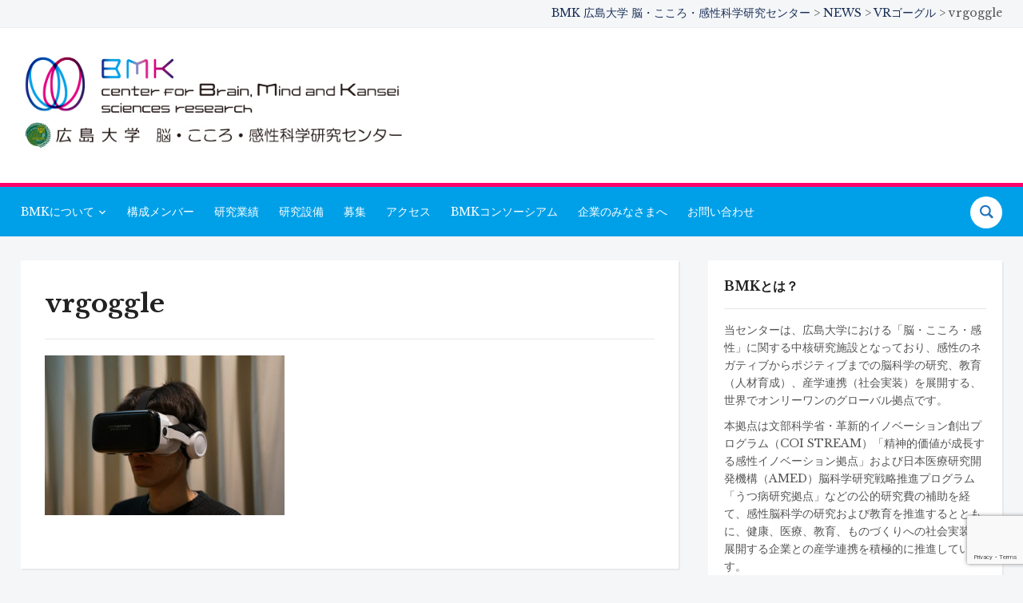

--- FILE ---
content_type: text/html; charset=UTF-8
request_url: https://bmk.hiroshima-u.ac.jp/blog/2019/10/01/vrgoggle/vrgoggle/
body_size: 8194
content:
<!DOCTYPE html>
<html dir="ltr" lang="ja" prefix="og: https://ogp.me/ns#">
<head>
    <meta charset="UTF-8">
    <meta name="viewport" content="width=device-width, initial-scale=1.0">
    <link rel="profile" href="http://gmpg.org/xfn/11">
    <link rel="pingback" href="https://bmk.hiroshima-u.ac.jp/xmlrpc.php">
    <link rel="preload" as="font" href="https://bmk.hiroshima-u.ac.jp/wp-content/themes/academica_pro_3/fonts/academica-pro.ttf?2iudfv" type="font/ttf" crossorigin>

    <link media="all" href="https://bmk.hiroshima-u.ac.jp/wp-content/cache/autoptimize/1/css/autoptimize_eb87078bd13cd39f72a4169dadfde87f.css" rel="stylesheet"><title>vrgoggle | BMK 広島大学 脳・こころ・感性科学研究センター</title>

		<!-- All in One SEO 4.7.9.1 - aioseo.com -->
	<meta name="robots" content="max-image-preview:large" />
	<meta name="author" content="サイト開発者"/>
	<meta name="google-site-verification" content="google-site-verification=HIdC4ullMD-rJizEybil0wFfx84bEA0N9F5pXkzmaSE" />
	<link rel="canonical" href="https://bmk.hiroshima-u.ac.jp/blog/2019/10/01/vrgoggle/vrgoggle/" />
	<meta name="generator" content="All in One SEO (AIOSEO) 4.7.9.1" />

		<!-- Global site tag (gtag.js) - Google Analytics -->
<script async src="https://www.googletagmanager.com/gtag/js?id=G-8NDV001L2X"></script>
<script>
 window.dataLayer = window.dataLayer || [];
 function gtag(){dataLayer.push(arguments);}
 gtag('js', new Date());

 gtag('config', 'G-8NDV001L2X');
</script>
		<meta property="og:locale" content="ja_JP" />
		<meta property="og:site_name" content="BMK 広島大学 脳・こころ・感性科学研究センター | Center for Brain,Mind and KANSEI Sciences Reserch" />
		<meta property="og:type" content="article" />
		<meta property="og:title" content="vrgoggle | BMK 広島大学 脳・こころ・感性科学研究センター" />
		<meta property="og:url" content="https://bmk.hiroshima-u.ac.jp/blog/2019/10/01/vrgoggle/vrgoggle/" />
		<meta property="og:image" content="https://bmk.hiroshima-u.ac.jp/wp-content/uploads/2020/04/logo-1.jpg" />
		<meta property="og:image:secure_url" content="https://bmk.hiroshima-u.ac.jp/wp-content/uploads/2020/04/logo-1.jpg" />
		<meta property="article:published_time" content="2020-04-25T01:51:48+00:00" />
		<meta property="article:modified_time" content="2020-04-25T01:51:48+00:00" />
		<meta name="twitter:card" content="summary" />
		<meta name="twitter:title" content="vrgoggle | BMK 広島大学 脳・こころ・感性科学研究センター" />
		<meta name="twitter:image" content="https://bmk.hiroshima-u.ac.jp/wp-content/uploads/2020/04/logo-1.jpg" />
		<!-- All in One SEO -->

<link rel='dns-prefetch' href='//fonts.googleapis.com' />
<link rel="alternate" type="application/rss+xml" title="BMK 広島大学 脳・こころ・感性科学研究センター &raquo; フィード" href="https://bmk.hiroshima-u.ac.jp/feed/" />
<link rel="alternate" type="application/rss+xml" title="BMK 広島大学 脳・こころ・感性科学研究センター &raquo; コメントフィード" href="https://bmk.hiroshima-u.ac.jp/comments/feed/" />
<link rel="alternate" type="application/rss+xml" title="BMK 広島大学 脳・こころ・感性科学研究センター &raquo; vrgoggle のコメントのフィード" href="https://bmk.hiroshima-u.ac.jp/blog/2019/10/01/vrgoggle/vrgoggle/feed/" />
<script type="text/javascript">
/* <![CDATA[ */
window._wpemojiSettings = {"baseUrl":"https:\/\/s.w.org\/images\/core\/emoji\/15.0.3\/72x72\/","ext":".png","svgUrl":"https:\/\/s.w.org\/images\/core\/emoji\/15.0.3\/svg\/","svgExt":".svg","source":{"concatemoji":"https:\/\/bmk.hiroshima-u.ac.jp\/wp-includes\/js\/wp-emoji-release.min.js?ver=6.6.2"}};
/*! This file is auto-generated */
!function(i,n){var o,s,e;function c(e){try{var t={supportTests:e,timestamp:(new Date).valueOf()};sessionStorage.setItem(o,JSON.stringify(t))}catch(e){}}function p(e,t,n){e.clearRect(0,0,e.canvas.width,e.canvas.height),e.fillText(t,0,0);var t=new Uint32Array(e.getImageData(0,0,e.canvas.width,e.canvas.height).data),r=(e.clearRect(0,0,e.canvas.width,e.canvas.height),e.fillText(n,0,0),new Uint32Array(e.getImageData(0,0,e.canvas.width,e.canvas.height).data));return t.every(function(e,t){return e===r[t]})}function u(e,t,n){switch(t){case"flag":return n(e,"\ud83c\udff3\ufe0f\u200d\u26a7\ufe0f","\ud83c\udff3\ufe0f\u200b\u26a7\ufe0f")?!1:!n(e,"\ud83c\uddfa\ud83c\uddf3","\ud83c\uddfa\u200b\ud83c\uddf3")&&!n(e,"\ud83c\udff4\udb40\udc67\udb40\udc62\udb40\udc65\udb40\udc6e\udb40\udc67\udb40\udc7f","\ud83c\udff4\u200b\udb40\udc67\u200b\udb40\udc62\u200b\udb40\udc65\u200b\udb40\udc6e\u200b\udb40\udc67\u200b\udb40\udc7f");case"emoji":return!n(e,"\ud83d\udc26\u200d\u2b1b","\ud83d\udc26\u200b\u2b1b")}return!1}function f(e,t,n){var r="undefined"!=typeof WorkerGlobalScope&&self instanceof WorkerGlobalScope?new OffscreenCanvas(300,150):i.createElement("canvas"),a=r.getContext("2d",{willReadFrequently:!0}),o=(a.textBaseline="top",a.font="600 32px Arial",{});return e.forEach(function(e){o[e]=t(a,e,n)}),o}function t(e){var t=i.createElement("script");t.src=e,t.defer=!0,i.head.appendChild(t)}"undefined"!=typeof Promise&&(o="wpEmojiSettingsSupports",s=["flag","emoji"],n.supports={everything:!0,everythingExceptFlag:!0},e=new Promise(function(e){i.addEventListener("DOMContentLoaded",e,{once:!0})}),new Promise(function(t){var n=function(){try{var e=JSON.parse(sessionStorage.getItem(o));if("object"==typeof e&&"number"==typeof e.timestamp&&(new Date).valueOf()<e.timestamp+604800&&"object"==typeof e.supportTests)return e.supportTests}catch(e){}return null}();if(!n){if("undefined"!=typeof Worker&&"undefined"!=typeof OffscreenCanvas&&"undefined"!=typeof URL&&URL.createObjectURL&&"undefined"!=typeof Blob)try{var e="postMessage("+f.toString()+"("+[JSON.stringify(s),u.toString(),p.toString()].join(",")+"));",r=new Blob([e],{type:"text/javascript"}),a=new Worker(URL.createObjectURL(r),{name:"wpTestEmojiSupports"});return void(a.onmessage=function(e){c(n=e.data),a.terminate(),t(n)})}catch(e){}c(n=f(s,u,p))}t(n)}).then(function(e){for(var t in e)n.supports[t]=e[t],n.supports.everything=n.supports.everything&&n.supports[t],"flag"!==t&&(n.supports.everythingExceptFlag=n.supports.everythingExceptFlag&&n.supports[t]);n.supports.everythingExceptFlag=n.supports.everythingExceptFlag&&!n.supports.flag,n.DOMReady=!1,n.readyCallback=function(){n.DOMReady=!0}}).then(function(){return e}).then(function(){var e;n.supports.everything||(n.readyCallback(),(e=n.source||{}).concatemoji?t(e.concatemoji):e.wpemoji&&e.twemoji&&(t(e.twemoji),t(e.wpemoji)))}))}((window,document),window._wpemojiSettings);
/* ]]> */
</script>








<link rel='stylesheet' id='academica-google-fonts-css' href='https://fonts.googleapis.com/css?family=Roboto%3Aregular%2C700%2C700i%2Citalic%7CLibre+Baskerville%3Aregular%2C700&#038;display=swap' type='text/css' media='all' />


<link rel='stylesheet' id='dashicons-css' href='https://bmk.hiroshima-u.ac.jp/wp-includes/css/dashicons.min.css' type='text/css' media='all' />





<link rel='preload' as='font'  id='wpzoom-social-icons-font-academicons-woff2-css' href='https://bmk.hiroshima-u.ac.jp/wp-content/plugins/social-icons-widget-by-wpzoom/assets/font/academicons.woff2?v=1.9.2'  type='font/woff2' crossorigin />
<link rel='preload' as='font'  id='wpzoom-social-icons-font-fontawesome-3-woff2-css' href='https://bmk.hiroshima-u.ac.jp/wp-content/plugins/social-icons-widget-by-wpzoom/assets/font/fontawesome-webfont.woff2?v=4.7.0'  type='font/woff2' crossorigin />
<link rel='preload' as='font'  id='wpzoom-social-icons-font-genericons-woff-css' href='https://bmk.hiroshima-u.ac.jp/wp-content/plugins/social-icons-widget-by-wpzoom/assets/font/Genericons.woff'  type='font/woff' crossorigin />
<link rel='preload' as='font'  id='wpzoom-social-icons-font-socicon-woff2-css' href='https://bmk.hiroshima-u.ac.jp/wp-content/plugins/social-icons-widget-by-wpzoom/assets/font/socicon.woff2?v=4.3.4'  type='font/woff2' crossorigin />
<script type="text/javascript" src="https://bmk.hiroshima-u.ac.jp/wp-includes/js/jquery/jquery.min.js?ver=3.7.1" id="jquery-core-js"></script>


<link rel="https://api.w.org/" href="https://bmk.hiroshima-u.ac.jp/wp-json/" /><link rel="alternate" title="JSON" type="application/json" href="https://bmk.hiroshima-u.ac.jp/wp-json/wp/v2/media/7075" /><link rel="alternate" title="oEmbed (JSON)" type="application/json+oembed" href="https://bmk.hiroshima-u.ac.jp/wp-json/oembed/1.0/embed?url=https%3A%2F%2Fbmk.hiroshima-u.ac.jp%2Fblog%2F2019%2F10%2F01%2Fvrgoggle%2Fvrgoggle%2F" />
<link rel="alternate" title="oEmbed (XML)" type="text/xml+oembed" href="https://bmk.hiroshima-u.ac.jp/wp-json/oembed/1.0/embed?url=https%3A%2F%2Fbmk.hiroshima-u.ac.jp%2Fblog%2F2019%2F10%2F01%2Fvrgoggle%2Fvrgoggle%2F&#038;format=xml" />
<!-- WPZOOM Theme / Framework -->
<meta name="generator" content="Academica Pro 3.0 3.0.15" />
<meta name="generator" content="WPZOOM Framework 1.9.18" />

<!-- Begin Theme Custom CSS -->

<!-- End Theme Custom CSS -->
<meta name="generator" content="Elementor 3.27.6; features: additional_custom_breakpoints; settings: css_print_method-external, google_font-enabled, font_display-auto">
			
			<link rel="icon" href="https://bmk.hiroshima-u.ac.jp/wp-content/uploads/2020/03/cropped-bmk_favicon-32x32.png" sizes="32x32" />
<link rel="icon" href="https://bmk.hiroshima-u.ac.jp/wp-content/uploads/2020/03/cropped-bmk_favicon-192x192.png" sizes="192x192" />
<link rel="apple-touch-icon" href="https://bmk.hiroshima-u.ac.jp/wp-content/uploads/2020/03/cropped-bmk_favicon-180x180.png" />
<meta name="msapplication-TileImage" content="https://bmk.hiroshima-u.ac.jp/wp-content/uploads/2020/03/cropped-bmk_favicon-270x270.png" />
		
		</head>
<body class="attachment attachment-template-default single single-attachment postid-7075 attachmentid-7075 attachment-jpeg wp-custom-logo elementor-default elementor-kit-6895">

<div id="container">

    <header id="header">

        <nav id="top-menu">

            <div class="wrapper">

                <div id="navbar-top" class="top-navbar">

                    
                </div>

                <div class="header_social">
                    <div id="bcn_widget-4" class="widget widget_breadcrumb_navxt"><div class="breadcrumbs" vocab="https://schema.org/" typeof="BreadcrumbList"><!-- Breadcrumb NavXT 7.4.1 -->
<span property="itemListElement" typeof="ListItem"><a property="item" typeof="WebPage" title="BMK 広島大学 脳・こころ・感性科学研究センターへ移動する" href="https://bmk.hiroshima-u.ac.jp" class="home" ><span property="name">BMK 広島大学 脳・こころ・感性科学研究センター</span></a><meta property="position" content="1"></span> &gt; <span property="itemListElement" typeof="ListItem"><a property="item" typeof="WebPage" title="Go to the NEWS カテゴリー archives." href="https://bmk.hiroshima-u.ac.jp/blog/category/news/" class="taxonomy category" ><span property="name">NEWS</span></a><meta property="position" content="2"></span> &gt; <span property="itemListElement" typeof="ListItem"><a property="item" typeof="WebPage" title="VRゴーグルへ移動する" href="https://bmk.hiroshima-u.ac.jp/blog/2019/10/01/vrgoggle/" class="post post-post" ><span property="name">VRゴーグル</span></a><meta property="position" content="3"></span> &gt; <span property="itemListElement" typeof="ListItem"><span property="name" class="post post-attachment current-item">vrgoggle</span><meta property="url" content="https://bmk.hiroshima-u.ac.jp/blog/2019/10/01/vrgoggle/vrgoggle/"><meta property="position" content="4"></span></div></div>                </div>

                
                <div class="clear"></div>

             </div>
        </nav><!-- end #top-menu -->
        <div class="cleaner"></div>


        <div class="wrapper">

            <div class="brand_wrapper">

                <div class="navbar-brand-wpz">

                    <a href="https://bmk.hiroshima-u.ac.jp/" class="custom-logo-link" rel="home" itemprop="url"><img fetchpriority="high" width="650" height="150" src="https://bmk.hiroshima-u.ac.jp/wp-content/uploads/2020/04/logo-1.jpg" class="custom-logo no-lazyload no-lazy a3-notlazy" alt="BMK 広島大学 脳・こころ・感性科学研究センター" itemprop="logo" decoding="async" srcset="https://bmk.hiroshima-u.ac.jp/wp-content/uploads/2020/04/logo-1.jpg 650w, https://bmk.hiroshima-u.ac.jp/wp-content/uploads/2020/04/logo-1-300x69.jpg 300w, https://bmk.hiroshima-u.ac.jp/wp-content/uploads/2020/04/logo-1-624x144.jpg 624w" sizes="(max-width: 650px) 100vw, 650px" /></a>
                    <p class="tagline">Center for Brain,Mind and KANSEI Sciences Reserch</p>

                </div><!-- .navbar-brand -->

                <div id="navbar-logo" class="logo-navbar">

                    
                </div>

            </div>

            <div class="cleaner">&nbsp;</div>

        </div><!-- end .wrapper -->

    </header>

    <nav id="main-navbar" class="main-navbar">

        <div class="wrapper">

            <div class="navbar-header-main">
                <div id="menu-main-slide" class="menu-%e3%83%a1%e3%82%a4%e3%83%b3%e3%83%a1%e3%83%8b%e3%83%a5%e3%83%bc-container"><ul id="menu-%e3%83%a1%e3%82%a4%e3%83%b3%e3%83%a1%e3%83%8b%e3%83%a5%e3%83%bc" class="menu"><li id="menu-item-6403" class="menu-item menu-item-type-custom menu-item-object-custom menu-item-has-children menu-item-6403"><a>BMKについて</a>
<ul class="sub-menu">
	<li id="menu-item-6383" class="menu-item menu-item-type-post_type menu-item-object-page menu-item-6383"><a href="https://bmk.hiroshima-u.ac.jp/greeting-2/">センター長から</a></li>
	<li id="menu-item-6384" class="menu-item menu-item-type-post_type menu-item-object-page menu-item-6384"><a href="https://bmk.hiroshima-u.ac.jp/organization/">組織図</a></li>
	<li id="menu-item-6386" class="menu-item menu-item-type-post_type menu-item-object-page menu-item-6386"><a href="https://bmk.hiroshima-u.ac.jp/activity/">センターの活動</a></li>
</ul>
</li>
<li id="menu-item-6385" class="menu-item menu-item-type-post_type menu-item-object-page menu-item-6385"><a href="https://bmk.hiroshima-u.ac.jp/member/">構成メンバー</a></li>
<li id="menu-item-8493" class="menu-item menu-item-type-post_type menu-item-object-page menu-item-8493"><a href="https://bmk.hiroshima-u.ac.jp/papers/">研究業績</a></li>
<li id="menu-item-6389" class="menu-item menu-item-type-post_type menu-item-object-page menu-item-6389"><a href="https://bmk.hiroshima-u.ac.jp/facility/">研究設備</a></li>
<li id="menu-item-6391" class="menu-item menu-item-type-post_type menu-item-object-page menu-item-6391"><a href="https://bmk.hiroshima-u.ac.jp/recruit/">募集</a></li>
<li id="menu-item-6392" class="menu-item menu-item-type-post_type menu-item-object-page menu-item-6392"><a href="https://bmk.hiroshima-u.ac.jp/access/">アクセス</a></li>
<li id="menu-item-8509" class="menu-item menu-item-type-post_type menu-item-object-page menu-item-8509"><a href="https://bmk.hiroshima-u.ac.jp/bmk_consortium/">BMKコンソーシアム</a></li>
<li id="menu-item-6883" class="menu-item menu-item-type-post_type menu-item-object-page menu-item-6883"><a href="https://bmk.hiroshima-u.ac.jp/collaboration/">企業のみなさまへ</a></li>
<li id="menu-item-6393" class="menu-item menu-item-type-post_type menu-item-object-page menu-item-6393"><a href="https://bmk.hiroshima-u.ac.jp/contact/">お問い合わせ</a></li>
</ul></div>
            </div>

            <div id="navbar-main">

                <div class="menu-%e3%83%a1%e3%82%a4%e3%83%b3%e3%83%a1%e3%83%8b%e3%83%a5%e3%83%bc-container"><ul id="menu-%e3%83%a1%e3%82%a4%e3%83%b3%e3%83%a1%e3%83%8b%e3%83%a5%e3%83%bc-1" class="navbar-wpz dropdown sf-menu"><li class="menu-item menu-item-type-custom menu-item-object-custom menu-item-has-children menu-item-6403"><a>BMKについて</a>
<ul class="sub-menu">
	<li class="menu-item menu-item-type-post_type menu-item-object-page menu-item-6383"><a href="https://bmk.hiroshima-u.ac.jp/greeting-2/">センター長から</a></li>
	<li class="menu-item menu-item-type-post_type menu-item-object-page menu-item-6384"><a href="https://bmk.hiroshima-u.ac.jp/organization/">組織図</a></li>
	<li class="menu-item menu-item-type-post_type menu-item-object-page menu-item-6386"><a href="https://bmk.hiroshima-u.ac.jp/activity/">センターの活動</a></li>
</ul>
</li>
<li class="menu-item menu-item-type-post_type menu-item-object-page menu-item-6385"><a href="https://bmk.hiroshima-u.ac.jp/member/">構成メンバー</a></li>
<li class="menu-item menu-item-type-post_type menu-item-object-page menu-item-8493"><a href="https://bmk.hiroshima-u.ac.jp/papers/">研究業績</a></li>
<li class="menu-item menu-item-type-post_type menu-item-object-page menu-item-6389"><a href="https://bmk.hiroshima-u.ac.jp/facility/">研究設備</a></li>
<li class="menu-item menu-item-type-post_type menu-item-object-page menu-item-6391"><a href="https://bmk.hiroshima-u.ac.jp/recruit/">募集</a></li>
<li class="menu-item menu-item-type-post_type menu-item-object-page menu-item-6392"><a href="https://bmk.hiroshima-u.ac.jp/access/">アクセス</a></li>
<li class="menu-item menu-item-type-post_type menu-item-object-page menu-item-8509"><a href="https://bmk.hiroshima-u.ac.jp/bmk_consortium/">BMKコンソーシアム</a></li>
<li class="menu-item menu-item-type-post_type menu-item-object-page menu-item-6883"><a href="https://bmk.hiroshima-u.ac.jp/collaboration/">企業のみなさまへ</a></li>
<li class="menu-item menu-item-type-post_type menu-item-object-page menu-item-6393"><a href="https://bmk.hiroshima-u.ac.jp/contact/">お問い合わせ</a></li>
</ul></div>
            </div><!-- end .menu -->

            <div id="sb-search" class="sb-search">
                <form method="get" class="searchform" action="https://bmk.hiroshima-u.ac.jp/">
	<input type="search" class="sb-search-input" placeholder="Search&hellip;" value="" name="s" id="s" />
    <input type="submit" id="searchsubmit" class="sb-search-submit" value="Search" />
    <span class="sb-icon-search"></span>
</form>            </div>

        </div>

    </nav><!-- end #main-menu -->
	<div id="main">

		<div class="wrapper">

			
			
			<div class="column column-wide">

                
				<div class="content-block">
					<h1 class="post-title">vrgoggle</h1>
					<p class="post-meta">        			        			        			</p>

					<div class="divider">&nbsp;</div>

					<div class="post-content">
						<p class="attachment"><a href='https://bmk.hiroshima-u.ac.jp/wp-content/uploads/2020/04/vrgoggle.jpg'><img decoding="async" width="300" height="200" src="https://bmk.hiroshima-u.ac.jp/wp-content/uploads/2020/04/vrgoggle-300x200.jpg" class="attachment-medium size-medium" alt="" srcset="https://bmk.hiroshima-u.ac.jp/wp-content/uploads/2020/04/vrgoggle-300x200.jpg 300w, https://bmk.hiroshima-u.ac.jp/wp-content/uploads/2020/04/vrgoggle-768x512.jpg 768w, https://bmk.hiroshima-u.ac.jp/wp-content/uploads/2020/04/vrgoggle-624x416.jpg 624w, https://bmk.hiroshima-u.ac.jp/wp-content/uploads/2020/04/vrgoggle-84x56.jpg 84w, https://bmk.hiroshima-u.ac.jp/wp-content/uploads/2020/04/vrgoggle.jpg 800w" sizes="(max-width: 300px) 100vw, 300px" /></a></p>

						<div class="cleaner">&nbsp;</div>

												
					</div><!-- end .post-content -->

					
					
					<div class="cleaner">&nbsp;</div>
				</div><!-- end .content-block -->

				<div class="cleaner">&nbsp;</div>

			</div><!-- end .column .column-medium -->

						<div class="column column-narrow column-last">

				<div class="widget widget_text widget-none" id="text-19"><h3 class="title">BMKとは？</h3>			<div class="textwidget"><p>当センターは、広島大学における「脳・こころ・感性」に関する中核研究施設となっており、感性のネガティブからポジティブまでの脳科学の研究、教育（人材育成）、産学連携（社会実装）を展開する、世界でオンリーワンのグローバル拠点です。</p>
<p>本拠点は文部科学省・革新的イノベーション創出プログラム（COI STREAM）「精神的価値が成長する感性イノベーション拠点」および日本医療研究開発機構（AMED）脳科学研究戦略推進プログラム「うつ病研究拠点」などの公的研究費の補助を経て、感性脳科学の研究および教育を推進するとともに、健康、医療、教育、ものづくりへの社会実装を展開する企業との産学連携を積極的に推進しています。</p>
</div>
		<div class="cleaner">&nbsp;</div></div><div class="widget widget_archive widget-grey" id="archives-4"><h3 class="title">月別アーカイブ</h3>		<label class="screen-reader-text" for="archives-dropdown-4">月別アーカイブ</label>
		<select id="archives-dropdown-4" name="archive-dropdown">
			
			<option value="">月を選択</option>
				<option value='https://bmk.hiroshima-u.ac.jp/blog/2025/03/'> 2025年3月 </option>
	<option value='https://bmk.hiroshima-u.ac.jp/blog/2024/04/'> 2024年4月 </option>
	<option value='https://bmk.hiroshima-u.ac.jp/blog/2024/03/'> 2024年3月 </option>
	<option value='https://bmk.hiroshima-u.ac.jp/blog/2024/01/'> 2024年1月 </option>
	<option value='https://bmk.hiroshima-u.ac.jp/blog/2023/11/'> 2023年11月 </option>
	<option value='https://bmk.hiroshima-u.ac.jp/blog/2023/10/'> 2023年10月 </option>
	<option value='https://bmk.hiroshima-u.ac.jp/blog/2023/07/'> 2023年7月 </option>
	<option value='https://bmk.hiroshima-u.ac.jp/blog/2023/06/'> 2023年6月 </option>
	<option value='https://bmk.hiroshima-u.ac.jp/blog/2023/05/'> 2023年5月 </option>
	<option value='https://bmk.hiroshima-u.ac.jp/blog/2023/01/'> 2023年1月 </option>
	<option value='https://bmk.hiroshima-u.ac.jp/blog/2022/11/'> 2022年11月 </option>
	<option value='https://bmk.hiroshima-u.ac.jp/blog/2022/10/'> 2022年10月 </option>
	<option value='https://bmk.hiroshima-u.ac.jp/blog/2022/09/'> 2022年9月 </option>
	<option value='https://bmk.hiroshima-u.ac.jp/blog/2022/07/'> 2022年7月 </option>
	<option value='https://bmk.hiroshima-u.ac.jp/blog/2022/06/'> 2022年6月 </option>
	<option value='https://bmk.hiroshima-u.ac.jp/blog/2022/05/'> 2022年5月 </option>
	<option value='https://bmk.hiroshima-u.ac.jp/blog/2022/04/'> 2022年4月 </option>
	<option value='https://bmk.hiroshima-u.ac.jp/blog/2022/03/'> 2022年3月 </option>
	<option value='https://bmk.hiroshima-u.ac.jp/blog/2022/02/'> 2022年2月 </option>
	<option value='https://bmk.hiroshima-u.ac.jp/blog/2021/12/'> 2021年12月 </option>
	<option value='https://bmk.hiroshima-u.ac.jp/blog/2021/11/'> 2021年11月 </option>
	<option value='https://bmk.hiroshima-u.ac.jp/blog/2021/10/'> 2021年10月 </option>
	<option value='https://bmk.hiroshima-u.ac.jp/blog/2021/09/'> 2021年9月 </option>
	<option value='https://bmk.hiroshima-u.ac.jp/blog/2021/08/'> 2021年8月 </option>
	<option value='https://bmk.hiroshima-u.ac.jp/blog/2021/07/'> 2021年7月 </option>
	<option value='https://bmk.hiroshima-u.ac.jp/blog/2021/05/'> 2021年5月 </option>
	<option value='https://bmk.hiroshima-u.ac.jp/blog/2021/03/'> 2021年3月 </option>
	<option value='https://bmk.hiroshima-u.ac.jp/blog/2020/10/'> 2020年10月 </option>
	<option value='https://bmk.hiroshima-u.ac.jp/blog/2020/09/'> 2020年9月 </option>
	<option value='https://bmk.hiroshima-u.ac.jp/blog/2020/07/'> 2020年7月 </option>
	<option value='https://bmk.hiroshima-u.ac.jp/blog/2020/05/'> 2020年5月 </option>
	<option value='https://bmk.hiroshima-u.ac.jp/blog/2020/04/'> 2020年4月 </option>
	<option value='https://bmk.hiroshima-u.ac.jp/blog/2020/03/'> 2020年3月 </option>
	<option value='https://bmk.hiroshima-u.ac.jp/blog/2019/10/'> 2019年10月 </option>
	<option value='https://bmk.hiroshima-u.ac.jp/blog/2019/09/'> 2019年9月 </option>

		</select>

			<script type="text/javascript">
/* <![CDATA[ */

(function() {
	var dropdown = document.getElementById( "archives-dropdown-4" );
	function onSelectChange() {
		if ( dropdown.options[ dropdown.selectedIndex ].value !== '' ) {
			document.location.href = this.options[ this.selectedIndex ].value;
		}
	}
	dropdown.onchange = onSelectChange;
})();

/* ]]> */
</script>
<div class="cleaner">&nbsp;</div></div><div class="widget widget_search widget-none" id="search-10"><h3 class="title">サイト内検索</h3><form method="get" class="searchform" action="https://bmk.hiroshima-u.ac.jp/">
	<input type="search" class="sb-search-input" placeholder="Search&hellip;" value="" name="s" id="s" />
    <input type="submit" id="searchsubmit" class="sb-search-submit" value="Search" />
    <span class="sb-icon-search"></span>
</form><div class="cleaner">&nbsp;</div></div><div class="widget_text widget widget_custom_html widget-grey" id="custom_html-3"><div class="textwidget custom-html-widget"><div style="text-align: center">

<a href="/pamphlet/" target="_blank" rel="noopener"><img class="aligncenter size-full wp-image-6938" src="/wp-content/uploads/2020/04/pamph.jpg" alt="" width="180" height="254" /></a>
	<br>パンフレット

</div></div><div class="cleaner">&nbsp;</div></div><div class="widget_text widget widget_custom_html widget-blue" id="custom_html-4"><div class="textwidget custom-html-widget"><a title="公式YouTubeチャンネル" href="https://www.youtube.com/channel/UCB7hXinVMtr8KvhZl6foNbg" target="_blank" rel="noopener"><img class="alignnone size-medium wp-image-7498" src="https://bmk.hiroshima-u.ac.jp/wp-content/uploads/2020/09/youtube_social_circle_white-300x300.png" alt="" width="300" height="300" /></a>
<br><br><p style="text-align: center">公式YouTubeチャンネルはこちら！</p>

&nbsp;</div><div class="cleaner">&nbsp;</div></div><div class="widget widget_text widget-none" id="text-21"><h3 class="title">関係リンク</h3>			<div class="textwidget"><div style="text-align: center">
<p><a href="https://www.hiroshima-u.ac.jp" target="_blank" rel="noopener"><img decoding="async" class="size-full wp-image-6919 aligncenter" src="/wp-content/uploads/2020/04/hugakusho.jpg" alt="広島大学公式ウェブサイトへリンク" width="250" height="67" /></a></p>
<p><a href="https://www.jst.go.jp/coi/" target="_blank" rel="noopener"><img loading="lazy" decoding="async" class="size-full wp-image-6921 aligncenter" src="/wp-content/uploads/2020/04/coistream.jpg" alt="JST" width="250" height="67" /></a></p>
<p><a href="https://www.amed.go.jp/aboutus/index.html" target="_blank" rel="noopener"><img loading="lazy" decoding="async" class="size-full wp-image-6923 aligncenter" src="https://bmk.hiroshima-u.ac.jp/wp-content/uploads/2021/02/amed-f-1.jpg" alt="AMED" width="250" height="67" /></a></p>
<p><a href="http://hoip.hiroshima-u.ac.jp/" target="_blank" rel="noopener"><img loading="lazy" decoding="async" class="size-full wp-image-6923 aligncenter" src="/wp-content/uploads/2020/08/バナー.jpg" alt="AMED" width="250" height="67" /></a></p>
</div>
</div>
		<div class="cleaner">&nbsp;</div></div>				<div class="cleaner">&nbsp;</div>

			</div><!-- end .column .column-narrow -->
			
			<div class="cleaner">&nbsp;</div>

			
		</div><!-- end .wrapper -->

	</div><!-- end #main -->

	<footer class="site-footer">

		<div class="wrapper">

            <div class="widget-areas">

                
                
                
                
            </div>

            <div class="cleaner">&nbsp;</div>

		</div><!-- end .wrapper -->

	</footer>

	<div id="footer-copy">
		<div class="wrapper wrapper-copy">
			<p class="copyright">Copyright 2020 BMK. All Rights Reserved</p>
            <p class="wpzoom">WordPress Theme by <a href="https://www.wpzoom.com/" rel="nofollow" target="_blank">WPZOOM</a></p>

			<div class="cleaner">&nbsp;</div>
		</div><!-- end .wrapper .wrapper-copy -->
	</div><!-- end #footer-copy -->

</div><!-- end #container -->

			<script>
				const lazyloadRunObserver = () => {
					const lazyloadBackgrounds = document.querySelectorAll( `.e-con.e-parent:not(.e-lazyloaded)` );
					const lazyloadBackgroundObserver = new IntersectionObserver( ( entries ) => {
						entries.forEach( ( entry ) => {
							if ( entry.isIntersecting ) {
								let lazyloadBackground = entry.target;
								if( lazyloadBackground ) {
									lazyloadBackground.classList.add( 'e-lazyloaded' );
								}
								lazyloadBackgroundObserver.unobserve( entry.target );
							}
						});
					}, { rootMargin: '200px 0px 200px 0px' } );
					lazyloadBackgrounds.forEach( ( lazyloadBackground ) => {
						lazyloadBackgroundObserver.observe( lazyloadBackground );
					} );
				};
				const events = [
					'DOMContentLoaded',
					'elementor/lazyload/observe',
				];
				events.forEach( ( event ) => {
					document.addEventListener( event, lazyloadRunObserver );
				} );
			</script>
			<script type="text/javascript" src="https://bmk.hiroshima-u.ac.jp/wp-includes/js/dist/hooks.min.js?ver=2810c76e705dd1a53b18" id="wp-hooks-js"></script>
<script type="text/javascript" src="https://bmk.hiroshima-u.ac.jp/wp-includes/js/dist/i18n.min.js?ver=5e580eb46a90c2b997e6" id="wp-i18n-js"></script>
<script type="text/javascript" id="wp-i18n-js-after">
/* <![CDATA[ */
wp.i18n.setLocaleData( { 'text direction\u0004ltr': [ 'ltr' ] } );
/* ]]> */
</script>

<script type="text/javascript" id="contact-form-7-js-translations">
/* <![CDATA[ */
( function( domain, translations ) {
	var localeData = translations.locale_data[ domain ] || translations.locale_data.messages;
	localeData[""].domain = domain;
	wp.i18n.setLocaleData( localeData, domain );
} )( "contact-form-7", {"translation-revision-date":"2025-02-18 07:36:32+0000","generator":"GlotPress\/4.0.1","domain":"messages","locale_data":{"messages":{"":{"domain":"messages","plural-forms":"nplurals=1; plural=0;","lang":"ja_JP"},"This contact form is placed in the wrong place.":["\u3053\u306e\u30b3\u30f3\u30bf\u30af\u30c8\u30d5\u30a9\u30fc\u30e0\u306f\u9593\u9055\u3063\u305f\u4f4d\u7f6e\u306b\u7f6e\u304b\u308c\u3066\u3044\u307e\u3059\u3002"],"Error:":["\u30a8\u30e9\u30fc:"]}},"comment":{"reference":"includes\/js\/index.js"}} );
/* ]]> */
</script>
<script type="text/javascript" id="contact-form-7-js-before">
/* <![CDATA[ */
var wpcf7 = {
    "api": {
        "root": "https:\/\/bmk.hiroshima-u.ac.jp\/wp-json\/",
        "namespace": "contact-form-7\/v1"
    },
    "cached": 1
};
/* ]]> */
</script>







<script type="text/javascript" id="academica-pro-script-js-extra">
/* <![CDATA[ */
var zoomOptions = {"slideshow_auto":"","slideshow_speed":"3000"};
/* ]]> */
</script>


<script type="text/javascript" src="https://www.google.com/recaptcha/api.js?render=6Lc6E10aAAAAABkZFmJapX1f0hnfRcr2qK1TReRA&amp;ver=3.0" id="google-recaptcha-js"></script>
<script type="text/javascript" src="https://bmk.hiroshima-u.ac.jp/wp-includes/js/dist/vendor/wp-polyfill.min.js?ver=3.15.0" id="wp-polyfill-js"></script>
<script type="text/javascript" id="wpcf7-recaptcha-js-before">
/* <![CDATA[ */
var wpcf7_recaptcha = {
    "sitekey": "6Lc6E10aAAAAABkZFmJapX1f0hnfRcr2qK1TReRA",
    "actions": {
        "homepage": "homepage",
        "contactform": "contactform"
    }
};
/* ]]> */
</script>


<script defer src="https://bmk.hiroshima-u.ac.jp/wp-content/cache/autoptimize/1/js/autoptimize_d1a459e467d37156b5f5802cd87104b5.js"></script></body>
</html>
<!--
Performance optimized by W3 Total Cache. Learn more: https://www.boldgrid.com/w3-total-cache/

Page Caching using Disk: Enhanced 

Served from: bmk.hiroshima-u.ac.jp @ 2026-01-23 11:35:47 by W3 Total Cache
-->

--- FILE ---
content_type: text/html; charset=utf-8
request_url: https://www.google.com/recaptcha/api2/anchor?ar=1&k=6Lc6E10aAAAAABkZFmJapX1f0hnfRcr2qK1TReRA&co=aHR0cHM6Ly9ibWsuaGlyb3NoaW1hLXUuYWMuanA6NDQz&hl=en&v=PoyoqOPhxBO7pBk68S4YbpHZ&size=invisible&anchor-ms=20000&execute-ms=30000&cb=dkznougz6tso
body_size: 48653
content:
<!DOCTYPE HTML><html dir="ltr" lang="en"><head><meta http-equiv="Content-Type" content="text/html; charset=UTF-8">
<meta http-equiv="X-UA-Compatible" content="IE=edge">
<title>reCAPTCHA</title>
<style type="text/css">
/* cyrillic-ext */
@font-face {
  font-family: 'Roboto';
  font-style: normal;
  font-weight: 400;
  font-stretch: 100%;
  src: url(//fonts.gstatic.com/s/roboto/v48/KFO7CnqEu92Fr1ME7kSn66aGLdTylUAMa3GUBHMdazTgWw.woff2) format('woff2');
  unicode-range: U+0460-052F, U+1C80-1C8A, U+20B4, U+2DE0-2DFF, U+A640-A69F, U+FE2E-FE2F;
}
/* cyrillic */
@font-face {
  font-family: 'Roboto';
  font-style: normal;
  font-weight: 400;
  font-stretch: 100%;
  src: url(//fonts.gstatic.com/s/roboto/v48/KFO7CnqEu92Fr1ME7kSn66aGLdTylUAMa3iUBHMdazTgWw.woff2) format('woff2');
  unicode-range: U+0301, U+0400-045F, U+0490-0491, U+04B0-04B1, U+2116;
}
/* greek-ext */
@font-face {
  font-family: 'Roboto';
  font-style: normal;
  font-weight: 400;
  font-stretch: 100%;
  src: url(//fonts.gstatic.com/s/roboto/v48/KFO7CnqEu92Fr1ME7kSn66aGLdTylUAMa3CUBHMdazTgWw.woff2) format('woff2');
  unicode-range: U+1F00-1FFF;
}
/* greek */
@font-face {
  font-family: 'Roboto';
  font-style: normal;
  font-weight: 400;
  font-stretch: 100%;
  src: url(//fonts.gstatic.com/s/roboto/v48/KFO7CnqEu92Fr1ME7kSn66aGLdTylUAMa3-UBHMdazTgWw.woff2) format('woff2');
  unicode-range: U+0370-0377, U+037A-037F, U+0384-038A, U+038C, U+038E-03A1, U+03A3-03FF;
}
/* math */
@font-face {
  font-family: 'Roboto';
  font-style: normal;
  font-weight: 400;
  font-stretch: 100%;
  src: url(//fonts.gstatic.com/s/roboto/v48/KFO7CnqEu92Fr1ME7kSn66aGLdTylUAMawCUBHMdazTgWw.woff2) format('woff2');
  unicode-range: U+0302-0303, U+0305, U+0307-0308, U+0310, U+0312, U+0315, U+031A, U+0326-0327, U+032C, U+032F-0330, U+0332-0333, U+0338, U+033A, U+0346, U+034D, U+0391-03A1, U+03A3-03A9, U+03B1-03C9, U+03D1, U+03D5-03D6, U+03F0-03F1, U+03F4-03F5, U+2016-2017, U+2034-2038, U+203C, U+2040, U+2043, U+2047, U+2050, U+2057, U+205F, U+2070-2071, U+2074-208E, U+2090-209C, U+20D0-20DC, U+20E1, U+20E5-20EF, U+2100-2112, U+2114-2115, U+2117-2121, U+2123-214F, U+2190, U+2192, U+2194-21AE, U+21B0-21E5, U+21F1-21F2, U+21F4-2211, U+2213-2214, U+2216-22FF, U+2308-230B, U+2310, U+2319, U+231C-2321, U+2336-237A, U+237C, U+2395, U+239B-23B7, U+23D0, U+23DC-23E1, U+2474-2475, U+25AF, U+25B3, U+25B7, U+25BD, U+25C1, U+25CA, U+25CC, U+25FB, U+266D-266F, U+27C0-27FF, U+2900-2AFF, U+2B0E-2B11, U+2B30-2B4C, U+2BFE, U+3030, U+FF5B, U+FF5D, U+1D400-1D7FF, U+1EE00-1EEFF;
}
/* symbols */
@font-face {
  font-family: 'Roboto';
  font-style: normal;
  font-weight: 400;
  font-stretch: 100%;
  src: url(//fonts.gstatic.com/s/roboto/v48/KFO7CnqEu92Fr1ME7kSn66aGLdTylUAMaxKUBHMdazTgWw.woff2) format('woff2');
  unicode-range: U+0001-000C, U+000E-001F, U+007F-009F, U+20DD-20E0, U+20E2-20E4, U+2150-218F, U+2190, U+2192, U+2194-2199, U+21AF, U+21E6-21F0, U+21F3, U+2218-2219, U+2299, U+22C4-22C6, U+2300-243F, U+2440-244A, U+2460-24FF, U+25A0-27BF, U+2800-28FF, U+2921-2922, U+2981, U+29BF, U+29EB, U+2B00-2BFF, U+4DC0-4DFF, U+FFF9-FFFB, U+10140-1018E, U+10190-1019C, U+101A0, U+101D0-101FD, U+102E0-102FB, U+10E60-10E7E, U+1D2C0-1D2D3, U+1D2E0-1D37F, U+1F000-1F0FF, U+1F100-1F1AD, U+1F1E6-1F1FF, U+1F30D-1F30F, U+1F315, U+1F31C, U+1F31E, U+1F320-1F32C, U+1F336, U+1F378, U+1F37D, U+1F382, U+1F393-1F39F, U+1F3A7-1F3A8, U+1F3AC-1F3AF, U+1F3C2, U+1F3C4-1F3C6, U+1F3CA-1F3CE, U+1F3D4-1F3E0, U+1F3ED, U+1F3F1-1F3F3, U+1F3F5-1F3F7, U+1F408, U+1F415, U+1F41F, U+1F426, U+1F43F, U+1F441-1F442, U+1F444, U+1F446-1F449, U+1F44C-1F44E, U+1F453, U+1F46A, U+1F47D, U+1F4A3, U+1F4B0, U+1F4B3, U+1F4B9, U+1F4BB, U+1F4BF, U+1F4C8-1F4CB, U+1F4D6, U+1F4DA, U+1F4DF, U+1F4E3-1F4E6, U+1F4EA-1F4ED, U+1F4F7, U+1F4F9-1F4FB, U+1F4FD-1F4FE, U+1F503, U+1F507-1F50B, U+1F50D, U+1F512-1F513, U+1F53E-1F54A, U+1F54F-1F5FA, U+1F610, U+1F650-1F67F, U+1F687, U+1F68D, U+1F691, U+1F694, U+1F698, U+1F6AD, U+1F6B2, U+1F6B9-1F6BA, U+1F6BC, U+1F6C6-1F6CF, U+1F6D3-1F6D7, U+1F6E0-1F6EA, U+1F6F0-1F6F3, U+1F6F7-1F6FC, U+1F700-1F7FF, U+1F800-1F80B, U+1F810-1F847, U+1F850-1F859, U+1F860-1F887, U+1F890-1F8AD, U+1F8B0-1F8BB, U+1F8C0-1F8C1, U+1F900-1F90B, U+1F93B, U+1F946, U+1F984, U+1F996, U+1F9E9, U+1FA00-1FA6F, U+1FA70-1FA7C, U+1FA80-1FA89, U+1FA8F-1FAC6, U+1FACE-1FADC, U+1FADF-1FAE9, U+1FAF0-1FAF8, U+1FB00-1FBFF;
}
/* vietnamese */
@font-face {
  font-family: 'Roboto';
  font-style: normal;
  font-weight: 400;
  font-stretch: 100%;
  src: url(//fonts.gstatic.com/s/roboto/v48/KFO7CnqEu92Fr1ME7kSn66aGLdTylUAMa3OUBHMdazTgWw.woff2) format('woff2');
  unicode-range: U+0102-0103, U+0110-0111, U+0128-0129, U+0168-0169, U+01A0-01A1, U+01AF-01B0, U+0300-0301, U+0303-0304, U+0308-0309, U+0323, U+0329, U+1EA0-1EF9, U+20AB;
}
/* latin-ext */
@font-face {
  font-family: 'Roboto';
  font-style: normal;
  font-weight: 400;
  font-stretch: 100%;
  src: url(//fonts.gstatic.com/s/roboto/v48/KFO7CnqEu92Fr1ME7kSn66aGLdTylUAMa3KUBHMdazTgWw.woff2) format('woff2');
  unicode-range: U+0100-02BA, U+02BD-02C5, U+02C7-02CC, U+02CE-02D7, U+02DD-02FF, U+0304, U+0308, U+0329, U+1D00-1DBF, U+1E00-1E9F, U+1EF2-1EFF, U+2020, U+20A0-20AB, U+20AD-20C0, U+2113, U+2C60-2C7F, U+A720-A7FF;
}
/* latin */
@font-face {
  font-family: 'Roboto';
  font-style: normal;
  font-weight: 400;
  font-stretch: 100%;
  src: url(//fonts.gstatic.com/s/roboto/v48/KFO7CnqEu92Fr1ME7kSn66aGLdTylUAMa3yUBHMdazQ.woff2) format('woff2');
  unicode-range: U+0000-00FF, U+0131, U+0152-0153, U+02BB-02BC, U+02C6, U+02DA, U+02DC, U+0304, U+0308, U+0329, U+2000-206F, U+20AC, U+2122, U+2191, U+2193, U+2212, U+2215, U+FEFF, U+FFFD;
}
/* cyrillic-ext */
@font-face {
  font-family: 'Roboto';
  font-style: normal;
  font-weight: 500;
  font-stretch: 100%;
  src: url(//fonts.gstatic.com/s/roboto/v48/KFO7CnqEu92Fr1ME7kSn66aGLdTylUAMa3GUBHMdazTgWw.woff2) format('woff2');
  unicode-range: U+0460-052F, U+1C80-1C8A, U+20B4, U+2DE0-2DFF, U+A640-A69F, U+FE2E-FE2F;
}
/* cyrillic */
@font-face {
  font-family: 'Roboto';
  font-style: normal;
  font-weight: 500;
  font-stretch: 100%;
  src: url(//fonts.gstatic.com/s/roboto/v48/KFO7CnqEu92Fr1ME7kSn66aGLdTylUAMa3iUBHMdazTgWw.woff2) format('woff2');
  unicode-range: U+0301, U+0400-045F, U+0490-0491, U+04B0-04B1, U+2116;
}
/* greek-ext */
@font-face {
  font-family: 'Roboto';
  font-style: normal;
  font-weight: 500;
  font-stretch: 100%;
  src: url(//fonts.gstatic.com/s/roboto/v48/KFO7CnqEu92Fr1ME7kSn66aGLdTylUAMa3CUBHMdazTgWw.woff2) format('woff2');
  unicode-range: U+1F00-1FFF;
}
/* greek */
@font-face {
  font-family: 'Roboto';
  font-style: normal;
  font-weight: 500;
  font-stretch: 100%;
  src: url(//fonts.gstatic.com/s/roboto/v48/KFO7CnqEu92Fr1ME7kSn66aGLdTylUAMa3-UBHMdazTgWw.woff2) format('woff2');
  unicode-range: U+0370-0377, U+037A-037F, U+0384-038A, U+038C, U+038E-03A1, U+03A3-03FF;
}
/* math */
@font-face {
  font-family: 'Roboto';
  font-style: normal;
  font-weight: 500;
  font-stretch: 100%;
  src: url(//fonts.gstatic.com/s/roboto/v48/KFO7CnqEu92Fr1ME7kSn66aGLdTylUAMawCUBHMdazTgWw.woff2) format('woff2');
  unicode-range: U+0302-0303, U+0305, U+0307-0308, U+0310, U+0312, U+0315, U+031A, U+0326-0327, U+032C, U+032F-0330, U+0332-0333, U+0338, U+033A, U+0346, U+034D, U+0391-03A1, U+03A3-03A9, U+03B1-03C9, U+03D1, U+03D5-03D6, U+03F0-03F1, U+03F4-03F5, U+2016-2017, U+2034-2038, U+203C, U+2040, U+2043, U+2047, U+2050, U+2057, U+205F, U+2070-2071, U+2074-208E, U+2090-209C, U+20D0-20DC, U+20E1, U+20E5-20EF, U+2100-2112, U+2114-2115, U+2117-2121, U+2123-214F, U+2190, U+2192, U+2194-21AE, U+21B0-21E5, U+21F1-21F2, U+21F4-2211, U+2213-2214, U+2216-22FF, U+2308-230B, U+2310, U+2319, U+231C-2321, U+2336-237A, U+237C, U+2395, U+239B-23B7, U+23D0, U+23DC-23E1, U+2474-2475, U+25AF, U+25B3, U+25B7, U+25BD, U+25C1, U+25CA, U+25CC, U+25FB, U+266D-266F, U+27C0-27FF, U+2900-2AFF, U+2B0E-2B11, U+2B30-2B4C, U+2BFE, U+3030, U+FF5B, U+FF5D, U+1D400-1D7FF, U+1EE00-1EEFF;
}
/* symbols */
@font-face {
  font-family: 'Roboto';
  font-style: normal;
  font-weight: 500;
  font-stretch: 100%;
  src: url(//fonts.gstatic.com/s/roboto/v48/KFO7CnqEu92Fr1ME7kSn66aGLdTylUAMaxKUBHMdazTgWw.woff2) format('woff2');
  unicode-range: U+0001-000C, U+000E-001F, U+007F-009F, U+20DD-20E0, U+20E2-20E4, U+2150-218F, U+2190, U+2192, U+2194-2199, U+21AF, U+21E6-21F0, U+21F3, U+2218-2219, U+2299, U+22C4-22C6, U+2300-243F, U+2440-244A, U+2460-24FF, U+25A0-27BF, U+2800-28FF, U+2921-2922, U+2981, U+29BF, U+29EB, U+2B00-2BFF, U+4DC0-4DFF, U+FFF9-FFFB, U+10140-1018E, U+10190-1019C, U+101A0, U+101D0-101FD, U+102E0-102FB, U+10E60-10E7E, U+1D2C0-1D2D3, U+1D2E0-1D37F, U+1F000-1F0FF, U+1F100-1F1AD, U+1F1E6-1F1FF, U+1F30D-1F30F, U+1F315, U+1F31C, U+1F31E, U+1F320-1F32C, U+1F336, U+1F378, U+1F37D, U+1F382, U+1F393-1F39F, U+1F3A7-1F3A8, U+1F3AC-1F3AF, U+1F3C2, U+1F3C4-1F3C6, U+1F3CA-1F3CE, U+1F3D4-1F3E0, U+1F3ED, U+1F3F1-1F3F3, U+1F3F5-1F3F7, U+1F408, U+1F415, U+1F41F, U+1F426, U+1F43F, U+1F441-1F442, U+1F444, U+1F446-1F449, U+1F44C-1F44E, U+1F453, U+1F46A, U+1F47D, U+1F4A3, U+1F4B0, U+1F4B3, U+1F4B9, U+1F4BB, U+1F4BF, U+1F4C8-1F4CB, U+1F4D6, U+1F4DA, U+1F4DF, U+1F4E3-1F4E6, U+1F4EA-1F4ED, U+1F4F7, U+1F4F9-1F4FB, U+1F4FD-1F4FE, U+1F503, U+1F507-1F50B, U+1F50D, U+1F512-1F513, U+1F53E-1F54A, U+1F54F-1F5FA, U+1F610, U+1F650-1F67F, U+1F687, U+1F68D, U+1F691, U+1F694, U+1F698, U+1F6AD, U+1F6B2, U+1F6B9-1F6BA, U+1F6BC, U+1F6C6-1F6CF, U+1F6D3-1F6D7, U+1F6E0-1F6EA, U+1F6F0-1F6F3, U+1F6F7-1F6FC, U+1F700-1F7FF, U+1F800-1F80B, U+1F810-1F847, U+1F850-1F859, U+1F860-1F887, U+1F890-1F8AD, U+1F8B0-1F8BB, U+1F8C0-1F8C1, U+1F900-1F90B, U+1F93B, U+1F946, U+1F984, U+1F996, U+1F9E9, U+1FA00-1FA6F, U+1FA70-1FA7C, U+1FA80-1FA89, U+1FA8F-1FAC6, U+1FACE-1FADC, U+1FADF-1FAE9, U+1FAF0-1FAF8, U+1FB00-1FBFF;
}
/* vietnamese */
@font-face {
  font-family: 'Roboto';
  font-style: normal;
  font-weight: 500;
  font-stretch: 100%;
  src: url(//fonts.gstatic.com/s/roboto/v48/KFO7CnqEu92Fr1ME7kSn66aGLdTylUAMa3OUBHMdazTgWw.woff2) format('woff2');
  unicode-range: U+0102-0103, U+0110-0111, U+0128-0129, U+0168-0169, U+01A0-01A1, U+01AF-01B0, U+0300-0301, U+0303-0304, U+0308-0309, U+0323, U+0329, U+1EA0-1EF9, U+20AB;
}
/* latin-ext */
@font-face {
  font-family: 'Roboto';
  font-style: normal;
  font-weight: 500;
  font-stretch: 100%;
  src: url(//fonts.gstatic.com/s/roboto/v48/KFO7CnqEu92Fr1ME7kSn66aGLdTylUAMa3KUBHMdazTgWw.woff2) format('woff2');
  unicode-range: U+0100-02BA, U+02BD-02C5, U+02C7-02CC, U+02CE-02D7, U+02DD-02FF, U+0304, U+0308, U+0329, U+1D00-1DBF, U+1E00-1E9F, U+1EF2-1EFF, U+2020, U+20A0-20AB, U+20AD-20C0, U+2113, U+2C60-2C7F, U+A720-A7FF;
}
/* latin */
@font-face {
  font-family: 'Roboto';
  font-style: normal;
  font-weight: 500;
  font-stretch: 100%;
  src: url(//fonts.gstatic.com/s/roboto/v48/KFO7CnqEu92Fr1ME7kSn66aGLdTylUAMa3yUBHMdazQ.woff2) format('woff2');
  unicode-range: U+0000-00FF, U+0131, U+0152-0153, U+02BB-02BC, U+02C6, U+02DA, U+02DC, U+0304, U+0308, U+0329, U+2000-206F, U+20AC, U+2122, U+2191, U+2193, U+2212, U+2215, U+FEFF, U+FFFD;
}
/* cyrillic-ext */
@font-face {
  font-family: 'Roboto';
  font-style: normal;
  font-weight: 900;
  font-stretch: 100%;
  src: url(//fonts.gstatic.com/s/roboto/v48/KFO7CnqEu92Fr1ME7kSn66aGLdTylUAMa3GUBHMdazTgWw.woff2) format('woff2');
  unicode-range: U+0460-052F, U+1C80-1C8A, U+20B4, U+2DE0-2DFF, U+A640-A69F, U+FE2E-FE2F;
}
/* cyrillic */
@font-face {
  font-family: 'Roboto';
  font-style: normal;
  font-weight: 900;
  font-stretch: 100%;
  src: url(//fonts.gstatic.com/s/roboto/v48/KFO7CnqEu92Fr1ME7kSn66aGLdTylUAMa3iUBHMdazTgWw.woff2) format('woff2');
  unicode-range: U+0301, U+0400-045F, U+0490-0491, U+04B0-04B1, U+2116;
}
/* greek-ext */
@font-face {
  font-family: 'Roboto';
  font-style: normal;
  font-weight: 900;
  font-stretch: 100%;
  src: url(//fonts.gstatic.com/s/roboto/v48/KFO7CnqEu92Fr1ME7kSn66aGLdTylUAMa3CUBHMdazTgWw.woff2) format('woff2');
  unicode-range: U+1F00-1FFF;
}
/* greek */
@font-face {
  font-family: 'Roboto';
  font-style: normal;
  font-weight: 900;
  font-stretch: 100%;
  src: url(//fonts.gstatic.com/s/roboto/v48/KFO7CnqEu92Fr1ME7kSn66aGLdTylUAMa3-UBHMdazTgWw.woff2) format('woff2');
  unicode-range: U+0370-0377, U+037A-037F, U+0384-038A, U+038C, U+038E-03A1, U+03A3-03FF;
}
/* math */
@font-face {
  font-family: 'Roboto';
  font-style: normal;
  font-weight: 900;
  font-stretch: 100%;
  src: url(//fonts.gstatic.com/s/roboto/v48/KFO7CnqEu92Fr1ME7kSn66aGLdTylUAMawCUBHMdazTgWw.woff2) format('woff2');
  unicode-range: U+0302-0303, U+0305, U+0307-0308, U+0310, U+0312, U+0315, U+031A, U+0326-0327, U+032C, U+032F-0330, U+0332-0333, U+0338, U+033A, U+0346, U+034D, U+0391-03A1, U+03A3-03A9, U+03B1-03C9, U+03D1, U+03D5-03D6, U+03F0-03F1, U+03F4-03F5, U+2016-2017, U+2034-2038, U+203C, U+2040, U+2043, U+2047, U+2050, U+2057, U+205F, U+2070-2071, U+2074-208E, U+2090-209C, U+20D0-20DC, U+20E1, U+20E5-20EF, U+2100-2112, U+2114-2115, U+2117-2121, U+2123-214F, U+2190, U+2192, U+2194-21AE, U+21B0-21E5, U+21F1-21F2, U+21F4-2211, U+2213-2214, U+2216-22FF, U+2308-230B, U+2310, U+2319, U+231C-2321, U+2336-237A, U+237C, U+2395, U+239B-23B7, U+23D0, U+23DC-23E1, U+2474-2475, U+25AF, U+25B3, U+25B7, U+25BD, U+25C1, U+25CA, U+25CC, U+25FB, U+266D-266F, U+27C0-27FF, U+2900-2AFF, U+2B0E-2B11, U+2B30-2B4C, U+2BFE, U+3030, U+FF5B, U+FF5D, U+1D400-1D7FF, U+1EE00-1EEFF;
}
/* symbols */
@font-face {
  font-family: 'Roboto';
  font-style: normal;
  font-weight: 900;
  font-stretch: 100%;
  src: url(//fonts.gstatic.com/s/roboto/v48/KFO7CnqEu92Fr1ME7kSn66aGLdTylUAMaxKUBHMdazTgWw.woff2) format('woff2');
  unicode-range: U+0001-000C, U+000E-001F, U+007F-009F, U+20DD-20E0, U+20E2-20E4, U+2150-218F, U+2190, U+2192, U+2194-2199, U+21AF, U+21E6-21F0, U+21F3, U+2218-2219, U+2299, U+22C4-22C6, U+2300-243F, U+2440-244A, U+2460-24FF, U+25A0-27BF, U+2800-28FF, U+2921-2922, U+2981, U+29BF, U+29EB, U+2B00-2BFF, U+4DC0-4DFF, U+FFF9-FFFB, U+10140-1018E, U+10190-1019C, U+101A0, U+101D0-101FD, U+102E0-102FB, U+10E60-10E7E, U+1D2C0-1D2D3, U+1D2E0-1D37F, U+1F000-1F0FF, U+1F100-1F1AD, U+1F1E6-1F1FF, U+1F30D-1F30F, U+1F315, U+1F31C, U+1F31E, U+1F320-1F32C, U+1F336, U+1F378, U+1F37D, U+1F382, U+1F393-1F39F, U+1F3A7-1F3A8, U+1F3AC-1F3AF, U+1F3C2, U+1F3C4-1F3C6, U+1F3CA-1F3CE, U+1F3D4-1F3E0, U+1F3ED, U+1F3F1-1F3F3, U+1F3F5-1F3F7, U+1F408, U+1F415, U+1F41F, U+1F426, U+1F43F, U+1F441-1F442, U+1F444, U+1F446-1F449, U+1F44C-1F44E, U+1F453, U+1F46A, U+1F47D, U+1F4A3, U+1F4B0, U+1F4B3, U+1F4B9, U+1F4BB, U+1F4BF, U+1F4C8-1F4CB, U+1F4D6, U+1F4DA, U+1F4DF, U+1F4E3-1F4E6, U+1F4EA-1F4ED, U+1F4F7, U+1F4F9-1F4FB, U+1F4FD-1F4FE, U+1F503, U+1F507-1F50B, U+1F50D, U+1F512-1F513, U+1F53E-1F54A, U+1F54F-1F5FA, U+1F610, U+1F650-1F67F, U+1F687, U+1F68D, U+1F691, U+1F694, U+1F698, U+1F6AD, U+1F6B2, U+1F6B9-1F6BA, U+1F6BC, U+1F6C6-1F6CF, U+1F6D3-1F6D7, U+1F6E0-1F6EA, U+1F6F0-1F6F3, U+1F6F7-1F6FC, U+1F700-1F7FF, U+1F800-1F80B, U+1F810-1F847, U+1F850-1F859, U+1F860-1F887, U+1F890-1F8AD, U+1F8B0-1F8BB, U+1F8C0-1F8C1, U+1F900-1F90B, U+1F93B, U+1F946, U+1F984, U+1F996, U+1F9E9, U+1FA00-1FA6F, U+1FA70-1FA7C, U+1FA80-1FA89, U+1FA8F-1FAC6, U+1FACE-1FADC, U+1FADF-1FAE9, U+1FAF0-1FAF8, U+1FB00-1FBFF;
}
/* vietnamese */
@font-face {
  font-family: 'Roboto';
  font-style: normal;
  font-weight: 900;
  font-stretch: 100%;
  src: url(//fonts.gstatic.com/s/roboto/v48/KFO7CnqEu92Fr1ME7kSn66aGLdTylUAMa3OUBHMdazTgWw.woff2) format('woff2');
  unicode-range: U+0102-0103, U+0110-0111, U+0128-0129, U+0168-0169, U+01A0-01A1, U+01AF-01B0, U+0300-0301, U+0303-0304, U+0308-0309, U+0323, U+0329, U+1EA0-1EF9, U+20AB;
}
/* latin-ext */
@font-face {
  font-family: 'Roboto';
  font-style: normal;
  font-weight: 900;
  font-stretch: 100%;
  src: url(//fonts.gstatic.com/s/roboto/v48/KFO7CnqEu92Fr1ME7kSn66aGLdTylUAMa3KUBHMdazTgWw.woff2) format('woff2');
  unicode-range: U+0100-02BA, U+02BD-02C5, U+02C7-02CC, U+02CE-02D7, U+02DD-02FF, U+0304, U+0308, U+0329, U+1D00-1DBF, U+1E00-1E9F, U+1EF2-1EFF, U+2020, U+20A0-20AB, U+20AD-20C0, U+2113, U+2C60-2C7F, U+A720-A7FF;
}
/* latin */
@font-face {
  font-family: 'Roboto';
  font-style: normal;
  font-weight: 900;
  font-stretch: 100%;
  src: url(//fonts.gstatic.com/s/roboto/v48/KFO7CnqEu92Fr1ME7kSn66aGLdTylUAMa3yUBHMdazQ.woff2) format('woff2');
  unicode-range: U+0000-00FF, U+0131, U+0152-0153, U+02BB-02BC, U+02C6, U+02DA, U+02DC, U+0304, U+0308, U+0329, U+2000-206F, U+20AC, U+2122, U+2191, U+2193, U+2212, U+2215, U+FEFF, U+FFFD;
}

</style>
<link rel="stylesheet" type="text/css" href="https://www.gstatic.com/recaptcha/releases/PoyoqOPhxBO7pBk68S4YbpHZ/styles__ltr.css">
<script nonce="GXtQYbo4ZI3Ua8MpGC2_MQ" type="text/javascript">window['__recaptcha_api'] = 'https://www.google.com/recaptcha/api2/';</script>
<script type="text/javascript" src="https://www.gstatic.com/recaptcha/releases/PoyoqOPhxBO7pBk68S4YbpHZ/recaptcha__en.js" nonce="GXtQYbo4ZI3Ua8MpGC2_MQ">
      
    </script></head>
<body><div id="rc-anchor-alert" class="rc-anchor-alert"></div>
<input type="hidden" id="recaptcha-token" value="[base64]">
<script type="text/javascript" nonce="GXtQYbo4ZI3Ua8MpGC2_MQ">
      recaptcha.anchor.Main.init("[\x22ainput\x22,[\x22bgdata\x22,\x22\x22,\[base64]/[base64]/MjU1Ong/[base64]/[base64]/[base64]/[base64]/[base64]/[base64]/[base64]/[base64]/[base64]/[base64]/[base64]/[base64]/[base64]/[base64]/[base64]\\u003d\x22,\[base64]\\u003d\\u003d\x22,\[base64]/DnhbCgsOHw5Qlw4Fjw61fYnpAMsKlLjnCksK5Z8OMN11dZh/DjnVSwr3DkVNhBsKVw5BGwr5Tw406wqdad2JYHcO1RsONw5hwwqhtw6rDpcKDAMKNwodKOggAd8KBwr1zBTYmZCM5wozDicOzAcKsNcO7ECzChy/CkcOeDcKoN11xw7nDpsOuS8OHwpotPcKWI3DCuMOMw6fClWnChhxFw6/CgcOqw68qQml2PcKrCQnCnCzCmkURwpjDp8O3w5jDhRbDpyBmHAVHTsKlwqstFMOrw71RwrpTKcKPwrLDiMOvw5oVw7XCgQppCAvCpcOCw7hBXcKbw6rDhMKDw73CmAo/wrVcWiUUUmoCw4xOwolnw6xyJsKlNsOMw7zDrXl9OcOHw6bDlcOnNnx9w53Ct2/[base64]/DcK/RDDDvXPCk8OTw6HDmMK/X8KtwpsewpXCo8KbwotoNcO8wpzClsKJFcKMUQPDnsOwOx/Dl0RbL8KDwrzCm8OcR8Kra8KCwp7CpnvDvxrDpQrCuQ7Cp8OJLDoww7Fyw6HDqcKsO3/DnFXCjSsIw7fCqsKeAsKjwoMUw4dHwpLClcOhR8OwBk/[base64]/Cv3fCscOEbcO3PDXDqCPCqjzCpMOqA33DqC1rwr4jL29KCcOxw4lBBcKCw5HCsF3CuyPDqsK0w4DCvA15w77DiTlSKsOxwrzDmAPChX5Uw4LDiFEBworCt8K5TsOhRsKQw4fCo3BaMyLDvXJnwpRBRy/CpwgewoHCgMKIc2VswpNnwrx0wpMLw4IGGMOmC8OgwoVCwo80GlDDkHULIsOgwqLCvgZdwocZwr/[base64]/[base64]/CtMOsd2HChBrDnsKawofCosKtFQbCqW3Dg1nCnsOBIlTDvAsnCzLCjh45w6XDhMOHfz3Dqxgmw7XCssKqw4bCpcKAS1BkUw87J8KPwpFsEcOMM1xmw4Qdw4zCoyLDvsO/w5M8aUlrwqZNw6Zrw6HDrRbCmcOHw4oVwp8Uw5PDkURfPEfDuyjClXtTAScmc8KTwqZEbsOawpTCgsKbLsOUwp3Cm8O6Rh99DAnDoMOXw5c/TDTDn18cDCwiGMO4MQ7CpsKEw482WRdLSQ/[base64]/ConZGw75+c3bDnirCtsOYw5zCunhZTwzDnRVlVMOVwqkdG2lnS0keTn9jaG3Co1bCt8K2FB3DihDDpzjCjwfDnj/DoSLDpRbCh8OrTsK5IErDksOqa0gRPCZFUhHCsE8RECF7Z8K+w5fDicKLRMOjecOmHMKiVRZUW197w6bCmcOPemxmw43DmX3CvcK9w4bDmHzDo0k9w78awqw1csO0wp7Dr3gwwqnDs2TCnMKLK8Ovw7B/N8K5TnZkC8K6w7xKwp7DryrDsMOyw7PDjsOEwqo8w6HCtE/DqsKmFcKFw4jCkcO8wprCsynCiEx+flfCmXYuwqw3wqLCvDPDoMOiw5/DrghcEMKjw4jCkMKsUcOSwo8iw7/[base64]/[base64]/SsKGck1tXsKGw53CjgtFf8O9acKHTMOBETnDsQvDisOawpnCpcKVwq7DvsKiWsKgwr1HYMK8w7A/wpPCljwJwqhkw7DDkTDDizYkFsOKFcKUUilywq05aMKACcOKdxtGKXDDrRrDpGHCtSrDl8OiQMO9wpXDry19woojWcK7BAnCr8OGw4F8fl9Jw6FEwppsXcKpwo00MjLDjiZ8w59NwqYyCTxsw4/Do8O0dUnCrA/CnMKEWcK/NcKFYw46ccO4w5fCs8Oyw4g1Y8OCwqoTKjtATB/CjMKaw7Q7wqEoF8KJw6oCEEhbJQzDihRywq7Co8Kew4fCoGV0w5YFRhPCucKBP1lWwrnCgsORVitpLD/Dl8KCw791w6DDsMKDV305wrcZYsOlTsKkRhfDkCwbw6p7wqvDocKiA8Kdch0kw6TCi2RKw6bDusOQwpPCuUMvWFDDk8K+w6RINlpwHcKkEjhNw4grwr4pGXHDpcOgD8OTw79swq90wqg/w5pGwpYBw5HCkW/[base64]/Dh8O5wrV0wq3DnMKcw6XCtsKcd207wrjCiQLDvg8kw7jCjMOdwplsccKZw4IPEMKIwqZfFcOewofDtsK0LcOqRsOzwpLCqxnCvMKjw7d0f8OZaMOsXsOKw7HDvsObPcKxMBHCuzx/[base64]/DljJqw4ESOjheTXZfwrMDVwEgM1hWAnPCqW1zw5XDi3PClMKxw63Dv3d1DxYawrDDuSbCv8Kxw7Iew7pLw5/CjMKCwoUaCwTCu8Oow5E8wpY5w7nDrsKmw4fDrFdlTSB+w4pTOEoff3DCuMKswosua19Lf2k+wqLCkW3DhUnDsAvCiwDDhsKcRhErw4XDowBbw6TClsOGCi3DqMOIcMKpwqxCbMKJw4FoGB7DlnDDs2HDmnUEwrUkw5l4esK/[base64]/aMO2wr1rV8OdEsOaw7cIBcK9G8O1wpXCq1tew7JbfUnDpU/CvsKjwq3DvENYMSrDksK9w5wFw6PDicOnw5zDkyTCtEoFR08MLsKdwr15bcKcw7/CssKZOcKDPcK+w7E7w4XDjwXCs8KlKygnFjvCr8K0TcOjw7fDu8KmM1HDqjXDtBl0wrPCu8Kvw4UBwo7DjnbDtSbCgxZXGSdBEcK8DcKCWMOOwqZCwoUUdSjDrkFrw481CgbDk8O/wqMbX8KTwpJEUFlxw4Fdw5AMEsOJSUvCm3dtQcKUAjQUN8KFwroJwobDmsOcSnPDvh7DvU/Ct8K4PFjCtMKvw6/Co0/CgMK1w4PDghFrwp/[base64]/[base64]/CvsOFw75TPgrDgMKwwrvCkMOSJX3Dm0d+w5PDqnAAw7fClmHCmF5ZYwdYdMOWIn9OQgjDgTjCqsOkwozCscObT2XCjUvCszFiDDHCrsOMwqxTwo9ewr5XwrF5bD7CpCbDj8O4c8OLPMKVRTgjwr/CgnsRwofChHHCoMOfYcOHehvCrMOOwqvDnMKiw4kXwovCosOAwqTCulhkwrN7N1/CkMKRw6DCusODVydXZAMiw6d6aMKjwq4fEsOxwp7CssOkwrjDvMOww6tvw53CpcONwrt3w6h7wpLClFMpecKRPmo1woXCvcO4wppew5pDw5/DrSJTTMKtEMKCMEIlFFx1IWs8XRHCp0PDvRDCqsKzwrksw4DDhcO8X3Uacz4CwohyLMK+woDDq8OlwpotR8KMw5AEaMOWwpoqbsO6IEDCgsKtfjbCnsKoaQUCSsO2w75wKQFlD2/Cl8OHQU9VJz3CgG05w5zCsQALwqzCnELDvChCwpnCusO6YSvCgsOrcsKkw7FzZ8K/[base64]/Ck8OZTVtwTMOSEsK/S3RXVGTCisKeXcK6w4ZyEsK2wp5Nwpl/wolpbcKrwqXCucO3wrAGM8KgYcOURSLDmcOnwqPCgcKGw7vChFBDV8KDwp3Dq2gzw4bCusOEAsOhw6DCusOjY1hyw7vCihYkwqDCt8KQdC0XV8O2Rz/DpsKAwozDkQJcOcKoC1/Dk8KlWz8KeMOLdm9iw4zCqVwBw4IyEljDvcKPwoXDusOuw43Dv8OYUsOZw7nCt8KcbsOew7HDtMKbwrTDoUBKCMOGwoDDncKVw4ciChosRsOqw6jDjTR/w7B/w5TDumVxwq3DkUDCgMKrw5/Dt8OnwoDCmcKvVsOhBcKrcsOsw7t/[base64]/Dm8KiZU/DnVHDohDDkzsAVsO6M8KkacKHw6JOw7FOwpzDgsKWwq/[base64]/Dl0crwp/CoMKiBlBFwpY4w4bCksKQwqs6UMKoTcKZwpkTwo1ABcKYw7HCvcOnw711e8O7HxPCujTDhcKTW1zDjQtFD8KJwrcCw47CpMKkOzHCliQlOMOXccKRJT4Ww5UFJcOUH8OqR8OEwqFswoVUSMOIw6k+KhEowoZ1TMO0wqJjw4xWw4rCgW5TBcOMwqMAw4cQw6/[base64]/TnwNw5kAw4IHQHg0TMOzfzfCvRHChMOzDC7CuSrDs0oXEMOuwoPCrsO1w611w40/w5VQX8OCdsK2R8KlwpIyesOAwp4rb1rCucKDOsOIwpjDgsOzIsKUewjChGVgw7tGbCbDlAw6O8Klwq/CpUnCjipwAcOxQ3rCtAjCnMO2QcKiwrDDhHEOBcO1GsKqwr8owrfDkHbDuzkUw7bDncKmTcO/AMONw49nw6RSfMKFKQ4fwowbLADCm8KRw4FGQsO4woDDmh1yMMOsw67DjsKaw5vCmWIiB8OMOsKewrJhYnRJwoAVwpDDicOwwpIuViLCmxTDjcKIw75mwrVawoLCryBOHsO8WQpxw6fDsVTDv8OTw4hMwrTChMK9P2d9XcOawo/DlsKyPcOHw51dw4Ilw7d6MsOkw4HCoMOKw67DmMOvw7o2IsO1bG3CnHU3w6J8w6YXJ8OEd31IAwnCs8KyYSt9JUtNwoY4woTChxnCkl1Pwq8yFcO2SsOCwrFkYcO/Fkg3woXDhcKtU8Odwo/DvnpGN8ORw6nDgMOWfzDCvMOScsOew4DDuMOrP8OWdsO0worDt11Rw5YEwpHDmzxiXMKZFBhMw7TDqQ/CicOXJsOOT8OQwozChMORdsO0w7jDisOaw5IQaGEjwrvCuMKNw65ETMOQWsKDwrd8J8Oowp0NwrnCosOqd8OCw4TCtMK9F1zDgirDk8K1w4zCuMKDUFNOFMOXU8OkwrQvwpE9CmY9IDJuwpDCjU/Dv8KFIwHDhXfCnEgvWlTCpx0XXsK0WsO3JmTCj3nDtsKMwo9bwpNQNAbCpcOuw7ozJVLCniDDjnJBFsO5w7XDmzRxwqTCosKVAwMvw6fCvcKmU33CuDENwppTKMKVfsOHwpHDvU3DjMOxwq/Cm8KOw6FCYMO1wrjCjjsOw57DtcKAdAbCpzYIQyTCuE/CqsOgw5dcch3CjH3Dk8OlwrgLwobDnlLDrT5HwrvCgTjClcOgNHAEFkzCsyPCiMOSwpnCt8KtRyvCmF3DmcK7FsK/wpjDgQdQwotOPsK2cxdqVMOhw5A5wo7Dj2EBb8KLGRx3w4vDqcKAwo7DtMKrwoHCuMKuw68KM8KbwpA3wp7CisKOXGMyw4TCgMKzwoTCosO4a8KQw6oeAg1kw5wJwrQNJk5Fwr8BK8OXw7g8Gh/[base64]/w4bCnMKBFsOlwozDnMO6w6jCrUvDrih4w5ZVBMKEwofCsMOTfsKiw6nDi8O9AT4kw6HDlsOPLsO0XMKCwrRQesOrQcONw6R6asOFURZmw4XCgcOrUmx5M8Oxw5fDsjxjCm/CjMKIQ8Osc38TQFXDjsKsDCZOeR4ACsK/AgfDicOkFsK9Y8ObwqLCpMOmb3jChk13w5XDsMOaw6vChcOKGFbCq3TDr8KewrwuYAPCkcOdw7rCmsKfO8KMw5s6MXDCp11EDxLDtMKcNB/DrHbCiAZ9wpV/SwnCi1w2w7zDkicwwozCsMOXw4fCrD7DjsKWwpl6wpjCicOLw7ZkwpERwr7ChUvCksOPYRJKZcKvDis5FsOTwoPCsMKCw4jCnMKCw6TDmcKRDjjCpMO2wrfDkcKtN0F0woVwDC5OC8O4PMOdTMKKwrNMw5hYGgorw4bDhFBfwrUtw6/CqS0YwpTClMOSwqfCoSt6cD4jaS7CjsOpLQQcwp9ZU8OOwpt2VsOKN8OAw63DuynDncOkw43CkChrwq/DnAHCkMKbZMKFw5XClkpew4V7GsOrw4VVBUzCpktBW8OJwojCqsO/w5/Cs0ZWw7g5ASfDg1LCrEjDl8KReUFuw5vDtMOUw7/DusKjwrnCpMOHJD7CicKjw57DhHgkwp/CqSbCjMOqVcK/[base64]/Ds2Epw59aw5hMwqXDpU46FA5BwpBAw7LCjcKgb3AKXcOUw6YwPUBYwqV/w7QCIwc7w4DChlHDqG4yU8KITT3CusOmEnJjNUvDh8OrwqbCtSBWV8Ocw5bCghN1BXjDiwjDu3EGwrdHdMKFwpPCp8K5BWUiwpTCtzrCrC5/wrcDw4HCskA+MBtYwpLChcKyJsKkLDfDiXbDgMKgwpDDmF1Hb8KQN2vDgCrCjMOzwrhMbR3ClsKbQjQHJQrDtcOMwqxkw5fDhMOBw6XCrsOtwoHChjfCh2kfD19pw5jCocKvT2zDqcOSwqdbwobDvMKcwobCrcO8w5bCsMK0wo7CrcKFS8KOT8Orw4/[base64]/CtyLDn8K+N8Ofw6XDkcKbwoMrfm7Cs07DkSwaw753wpvDosKEw6HCkMKew5jDuAZaXsKePUonKk/CviV4wprDoWbChmfCrcOFwodJw689K8K3WsOGe8Khw7c6fzTDlcKqw5hVQsKgBx7CtsKUwrfDsMOxdx/CtiZcV8Kkw7zCuQfCkG/CiBXCn8KYE8OOw55gAMOwchI8HsOnw6rDkcKkwrhuWV3DgMOsw5XCn2jDilnDrHM4NcOcYcOawoLCmsOYwpjDug/Du8KaWcKCI1nDscKGwqcKY3rDkEPDo8K9UyNOw6xrw7RZw6FGw4HCu8OUQsK0w57DsMOcDU0wwqA+w7cIbcOSHnplwol1wozCu8OOZxVZLcOGwq3CgsOvwpXCrSkNPcOCDMKhXzA/Vm3CsFccwqzCtcO/wr/CmcKxw4LDncKUwrA1wpDDtQcvwqMqNhlWd8KAw7TDgwTCrBvCrSNHw4/CgsKAC07DvTxlSwrChmXCnGY4wqtWwpjDjcKnw4vDnHnDusK6wq/CssO0woQRB8K4PMKlTTVDa3cIf8Omw40lwpMhwo9Xw7IZw5dLw4pzw63DvMOUIS9owpExQULDi8OEAMKQwrPDrMKee8OESBfDmjnDkcKJSxnDg8OnwrHChMKwUcOlLcOnJMOCQQDCr8KqShc+wpxZNsOBw4opwqzDisKmPD5gwqQfYMKre8K+Eh3DkG/DucKNE8OZVsOqW8KlT0dgw4EEwqJ4w411fMOVw7fClU/DtsOgw5/DlcKWw7DCj8Kkw4XCk8O7w5fDpBNpdltbcMOkwrI0elLDnDjCvTfCmcKsTMKEw6MlIMKpU8K4DsKJZl81G8O0LgwrDyTDhj3Dpj5DFcONw5LCrMO+w4QYNUjDrkNnwrXDsA/[base64]/w6Mcw4jDvivDmXfCmwrCg8KAZ8OZWlZ1CWsYXsKcFcKhRcO8IXEpw6DCqVfDhcOsW8KXwr3CocO3wrhEYcKkwp/CkxDCsMKDwonDtQt5wrcOw6/DpMKdw7/CiG/DuzciwrvCj8Krw7Akw4rDmh0RwpbClV9bFsOKN8OOw41rwqpgw7rClcKJBg8Awq9Zw7PCmkjDpnnDkx7DtU4mw6l8TMKsAkTDgiBBYGA6GsKCwrbCv01bw6vDvcK4w6HDrHoEZ30Qwr/[base64]/[base64]/Ds8KsCAMTIBjDp8KbQzzDsg3DlAzCosKaw4rDtcKyJWXDigg3wqw+w4hQwqx6wrpoQsKWUnp4Bg7CksKqw7Zyw6UsDsOCwpd6w6PDsFvCqMK2e8Kjw53ChsK4NcKIwpTCmsO0dcOJZMKiwo7DhsONwr9lw4EswqnDk18awqrCoSTDoMO2wrx8wp/CpMKRDnrCosOgSgXDrW/[base64]/[base64]/wrXCrxnDo1t/wqXDmVpLPkFjwowRwp7Cs8OOw4MxwoRxZcOsKXQyf1FtM2rDqMK0w5AuwqQDw5jDoMOqKMKgecK/[base64]/[base64]/Cj8KJw7BZIlzCl2TDtMKEHcKqw6rDoHA4MsKawpXDscOvA3s8wo/CgMO9VcOswq7DpHnDlggHSMO7wp7DnMOydcK9wp5Ww4AjB27Dt8KHPxhqGR7CkAbDn8K2w5fCm8OJw6bCqcO0dsK8w7bCpTjDoFPCmE4twoLDl8KPesK/[base64]/ZxjDi2nDjMKcwp3DgjbDgl/CqMOcwq1mOgnCqEMwwrVYw58rw5tcBsO4IyFww5HCrMKAw7nCswjCgCTDr2PCrULDqxRjc8KSG3FgDMKuwoLDtw8Vw63CjAjDisKUc8KkcmjCiMKHwr/CshvClUUrw5LDi15Tb1lowod0SMOpXMKXw6PChEbCpUzCrMKfdMK+CCJ6TQcgw43DiMK3w47Cn2luRVfDlT0AJsOYcBNTUB/CjWjDljkQwoJvwohrTMKrwr5Nw6kAwrZsVMOLUXIRB1LDo3jCiWgRfyNkeBjDp8Opw481w7DClMO9w5F+w7TCvMOMH1xwwqrDpyLCk15QacO/XMKBwrvCrsKuwqTCoMOlCkjCm8OOYUHCux1UY3l2wpB1wo4fw4jChMKnw7fCjsKPwo5ecTLDr3QOw67CqMKfaRJAw7xxw6V1w7nCksK1w4rDssORYzAUw6gxwqRbeAzCo8O/w5kOwqFAwpNQbjrDhMOuNgEKIx3ClMKHMMOIwq7DvsObU8Kew657I8KGwowWwqHCicKQcH9dwo0ow4Q8wpkyw7nDpMK8U8K9woJSfQrCnEMNw44JUUwHw7cPwqPDt8OBwp7DqcKCw74jwp5HOnPDjcKgwqzDnkDCtMOzPcKMw4jCl8KLZ8KNGMOIYy/Ds8KTG23CncKNOcODaU3CgsOSUsOow4Z9XsKFw5/CiX1mwrY6PQQSwoXDpXDDk8OAwoPDjcKBCBlRw5HDvsO+wr3CsVPCuylrwpVyesOgasOJwobCn8KYw6XCj1XCpcOmdsK/IsKqwqfDnngbNUZqa8KtcMKIJsKDwozCqsOow6VZw4pvw6vDiSkCwpLCj0fClHzCnUDCsH8lw7vDiMK1FcKBwppRa0R4wpfClMKnNUPDhjQVwpYSw7VfC8KRZW8XTMK2PFzDiB8lwr8NwpbDhcO4c8KZZMKgwqZ3w5DDtMK6YMO1b8KvTcO4O0o/wr/ChMKCJQ7CrEHDo8KccXUrTR5AKQDChMOaGMOLw4ZUC8Kcw4tJBWDCknnCsmzCqy/CscOyfjzDkMOhEcKjw48kS8KuAw7CvsOWaxI1AcKxCxdgw5JIR8KeZiDDosOWwqnChD9xRcKNezU6wrw/w67Ci8KcKMKYRMOJw4R8wpTDg8KDw5zCpmQbDMKrwr16w6fDgmcGw7vDiQTClMKNwq8QwrHDoVTDqmRQwoV/SsOywq3Cv3fDicO5wpbDmcORwqgKUMKZw5QPFcK/eMKRZMKywr/DjRxsw4NsRnh2VUAGEhHDt8KRch/DtMOIOcOMwqPCokHDjMKXfzkfK8OeXgM3RcOiGBXDiFxaL8KGwo7CkMK5awvDs3nCusKEwpjDmMKnbMK0w63CpBvCtMKEw6N5wq8PLwDChBMzwrk/wrtxIUxSwqDCjMK3NcOaWnLDvHY0wqPDj8ONw53DvmV9w63Dm8KhVsKSbDh2Rj3DiVciYsKCwqPDkh4qOht4YSTDiFLDiChSwqwMawbDoBLDp0lzFsOJw5PCu0/DsMOuT3JAw49BX3Bfw6vDv8O4wr0GwoUhw5V5wozDiwsNRljCrnEBaMOOH8K5woHCvRjCoyTDuBdlbcO1wpBREWDCscOGwoXDmhjCqcO2wpTDnEMsXSDDuifCgcKhwodSwpLCn09xw6/DlGkFwpvDjlYubsKqXcK+CMKgwr5tw6bDlsOhOlnDozfDm23CmULDrx/DuFjChFTCqsKjKMORHcKkDsOdf0TCqCJBwqjCjDcwFhtCJlnDvTvCs07ChMK5cW1DwpdzwrJgw7nDo8O6e0c2wqjCpMKlw6DDp8KVwrHDiMKjXkPDmR0IBsKxwrvCsl0jwpx0R0/ClAlFw7vCucKIQAvCj8KmZcOCw7jDsAsxM8Ofw6XCvGRKKsO2w4UKw4xVw4LDnRDDsGcqEcKDw6Ygw7Ybw6M8fcOdSDXDmcKuw5kRRMO1OsKNNmbDrsKbKAYrw6E5w7XCmcKRWhzCicOia8OQS8KJTsO2UsK8FsOBwrLCmRd5wqx8d8KqJcK/w7tsw65TesOdZcKuZsKuLcKBw6R5KGrCt0LDjMOjwqbDj8O0YMKkwqbDmsKOw7AnBMK4LcOpw4kLwpJKw6F5woJ/[base64]/CrMKgbMOhw7PCl0Z+w4QMW0kdw5UofcO+XD4Xw583wrvDtEMew7TDg8KgLyoGcwLDkjfCucOew4rCjcKDw6VIDmpgw5PDjTnDm8OVez5+w57CksK1w6FCOUItw7zDgUvCgMKQwoo0TsKucsKDwr/DsynDl8OBwoUBwpgxHsOTw78TScKkw5DCm8K7woHCkmDDmsK6wqpzwrUOwqNNZcOfw7J7wq7CiD4iB17DksO1w7QGeRExw5rDrhLCtcK9w78Kw6HDpm7DnlxkaRrDil/Dm2wzKh7DkyrCm8KQwobChMKSw5ULQcOiBMOKw6TDqAvCtX3ChQjDgTHDnlzCucObw7dvwoAww6xocHrCv8OGwofCpcKvw7XCmyHDm8Kjw74QHhYTw4UUw68nFAvDiMOZwqoiw6Unbw/CtMK+PMK2YA16wqgKGBDCmMOcwofCvcOJG1bDggzCnMOcJ8KfH8KewpHCmcK1OB9KwoXCosOICMKNRmjDhFTCm8OCw7sMJWrCngzCrcO1w5/DkEkiXsOew4MZw6wowp0XfCtDOjU1w4DDsAABDcKFw7MZwot/wpXClcKFw5bCj04xwpw7w4QzcxNywqZYwpwXwojDrgo7w7rDt8OXw79ZKMOSW8OQw5FJw4DCqEHDs8OOw4/CucKBw68rccK5wrwNb8Ocwq/[base64]/DnsKIw7HCmcOCDFbDuQ/[base64]/Ck8OdEGbCtsOMw4rCsmgsw7FTwrPDoV7ClcONw7VYw7wvC1/[base64]/DtiDDvsOMw6vCt8Kxw6tSwqfDsMOBw4vDocO6UEl4D8KIwoFOwpXDn3RjdE3Ct1AvYMO/w4LDusO6w6oqVsKwC8OZcsK6w7vCpiBoFsOdw4bCqUbCgMO9BCpzwpDDkTlyG8OGd1DDrMKAw4U+wr9vwrDDriRgw6TDlcOow7zDmkhiwoLDjsOHWF9CwoTCpcKtUMKBwpVUfkxKw50HwpbDrlgIwqHChSthWj3DiCzCmHvDmsKLGsKvwpI2bAPCgBzDsF7CgR7Dugc/wqtTwoJuw7jCixjDuBLCm8OdMFrConTDrcK2D8KOEhROGU7Dp290wqXCmsKnw7jCssO6wqPDjB/[base64]/CgCNCOMOxOcO8MhvDi8OIaMORw6DCsVMOMGphCUcoGBIzw6DDtTh+csOqw7bDlMOJw6jDkcOWecO5w5/DrsOuwoHDtA9ibMOmaBrDqcOow5gIw7rDtcOLMMOCRQvDmwPCulNswqfCp8Kbw7ptE085bcKYGw/CrsO0wrbCpSdtKMKVbBzDjS5dwrrCosOHdwbDjSkEw73CnB3CujVWJ3zCgxAtOl8DKcOUw53DnjHDk8KtWmAjwr9nwprCnFgBHcKYBCnDkhA2w7HCmFYcesOow5HCqSBOaC7Cu8KadjwJeyTCh2RIwr9Kw5E3XGNtw4gcD8OaWMKgPyg8Dn5qw4/DoMKBGGrCoggZUQzCjWBiBcKAK8KGw6pIBgduw5YTwpzCsCDCkcOkw7JQWDrDmcKgfS3ChSktwoZ9NBNAMAhnw7HDm8Orw7HCo8K+w4TDmQbCg0BtRsOxwqNQFsOMME3DolZ/woLDq8KKwqfDkcKTw4LDqDDDiCPDjcO+w4Ahw77CvMKoS3gOM8Kww5DDqi/DjDTCpUbCucOsPxYfHUAOSmhEw71SwphWwqbCjcKIwod2woLDsmnCo0LDniweBMKyND5fFsKPDsOuwqjDuMKZLlZfw7jCusKswpJCw6LDk8KPZ13Dk8KfRQbDhGUfwqcuR8KjfVtMw6cTwrIHwrDDkTLChBAtw4fDr8K0w6N1YcOBwp/DtsKkwrrCvXfCpzpxfRLCoMOqQC04wp15w4pYwqLCowR1AMK7cCsROlXCg8KbwpDDrzZswq8WcEAcWWdSw5NDVQEkw7MLw69PeUFkwpPDvMO/w63CjsKhw5ZOKMO+w7jDhsK3AzrDuHvDnMOXBsOSQ8KWw7PDj8KNBSMGVwzCnlAxT8Omb8KMQVgLajs4wpR6wq/Cs8KffGVsO8Kmw7fDo8O+O8OkwoLDv8KnHFjDqmFgwowoW01ww6hxw7zDrcKBEcKhXg1wccOdwrInfwh1Wz/Dl8Ogw7VNw4jDqAzCnBM+eCR1wqh1wrDDtcKgwocwwpPCkBXCssOcN8Okw6zDpsKsXgzDmirDo8O3wqtxbRYBw4Egwrtqw4DCn2LDqXEoJMKCRiNRw7fCsD/ChcOwMMKpEMO/QMK9w5TDlMKLw79hMW1/w5TDnsOYw6fDicKjw5cufcKwbsO/w7F0wqnCjn3Du8K3w5vCjhrDgFZ3OU3DtsOPwowvw5HDq37CoMOvKcKhJcKww4jDlcODw68mwpTClhPDq8KtwqHDkDPCrMOEc8K/NMOWaEvCosKAWsKsZE1Xwqxiw6TDnknDo8OCw4VmwoclBFl1w6fDocOWw6HDqcO2wp3Ds8Kgw6wiwqNEP8KOEMKRw7PCrsKyw6TDl8KJwo8Gw73DggxXZmsYXcOrw7sEw4nCs3zDvh/DpcOdw43CtxTCoMKZw4V5w4rDpkPDgREsw7BxMMKle8KbXEXDiMOxwr8OA8KvUDESSMKGwrJCw5fClEbDi8OEw684CAAtw5sebGJuw4xtZ8OgDE/DmcO9MnPDg8K2FcKwZR3CjA/[base64]/DvxZ0ScKzwo8MwozDj8O6dcOyKUXDn8OrVsO+fMK5wqTDscO1aA99fcOUw5LCvn/CnlkCwoc5a8KZwoDCpsOMBhMoW8Oww4rDkFc/[base64]/DrFrDvUnCjz7CtBbDr8OKEcO1w7fCscOkwoXDvMODw6zDuVEmJ8OIfmzDlF8rwoXDr2tkwqBSBFzCoDPCskXCusONV8OpJ8OndsOXRRp1AFIpwp5jC8K7w4fCjGczw40HwpHDksK8eMOGw4NHwqvCgDHCmDsMLDnDgVfDtDQ/w6s4w41rUXnCosOxw5HCgMK4w6Ijw5XDg8Opw4pFwr0CasOyC8OPFMK/RMOJw6bCqsOqw4/DlMKPABonaglSwrnDsMKEBk/Ch2BGCcO2HcOdw73Ci8KkGcOUQMK3wqDCosKBwpHDvcKWPgZcwrt4woxNa8OlO8OPP8OQw55uacKAXm/[base64]/DtRfDmcOFMMOPU8OVDTPChhoSw4gOJMKfwqnDvlsAw7gmQcOjLSLDgcK2w6JrwqDDn3Uuw7jDp206w7/CsjQDwphgw6xGH0XCtMOOGMOpw5AkwqXCnsKYw5rCqzbDm8K5SsKpw5bDpsKgQcOAwqLCpUnDhsOoHgTDgEBQJ8OYwqLCsMO8NSxNwrlwwrkXRUl+c8KSwpPDosKxw6rCknjCjsOew6d/OzfCucK0asKYw5zClScSwrvCtcObwq0QLsOtwqxaasKSEx3ChcO4Cz7DrE3Clw/[base64]/w7PDnQXCsjrDo8OeBsONYsOsJXNqwroTwo8rwpXDujZBai04wrdodsKGLnkfwq7CuGEbHhzCmsOVR8Ozwr1Qw7DCg8OLdcOgw4/DrsKcXw7DmsOQUcOqw7nDq1dPwpMvw6nDrsKwRmIIwpnCvRYNw5rDj3fCg2UvS3fCuMK8wq7CsS5Iw6/DmcKZM35Ew6jCtXUAwprChH8fw5XCiMKIcsK/w4pDw5YuAMO+Pg7DucKUQcOwOHbDvH1RFGxqZl/[base64]/DjMKcwqzCv38NAF4idCArJ8KiQMKSw6fCtDTDkkhWw5/CmzEbJQPDtVnDmcObwpHDh3M4IcK8wpUhwp98wrrDmcKIw6grc8OrO3UpwphhwprCqMKPURUGPAwMw4N7woMLwoXChWnCiMKhwo8hAsKVwrbCnGfCvj7DmMKoXjPDmx5jBRzDusK2HioHTR/Dp8O7fBlkVcOXw45TXMOmw5LClRrDt2Fhw51SLkkkw6oMWWPDg1PClg7CucOyw4TCnAk3BVTCgSY3w4TCtcKYeyR2BFPCrjstdsK6wrbDlUDCtiPCvMO9wqDDqjHCl2PCo8OiwoHDs8KWTcOmw6FUdHMmc2jClXbClkNxw6/CucOtdRkyOcO4wpDCgGjCoTV3wrHDpjFcfsKBIWbCgizDjMKqL8OeFg7Dg8O9ccKGP8K9w5XDkwIoQyDDv3tzwo5ewonDocKkSMK8U8K9YcOKw67DscOywoh0w4sjw7bDg3bCqkU1eEQ4w4I7w5/DiBVlTD8pCTo5w7ZxTCFwNcOXwpDCoHrCkRhXDMOjw4Ylw68LwrrDlMO0wpAJCF7DqsKoAlnCkkJRwrdewrHCssK5UMKtw6RdwqHCqVhvIsO8w6DDiFjDiQbDjsOAw5VAwpVxdldawqfCtMKfwrnCpUFvw7nDmcOIwplMYhpyw6/DrUbCuCdFwrjDnyzDi2lHwpHDk1rCqGoDw57Cgm/DncOwNsOCWMKnw7TDkRjCusKOKcOXVFB2wrTDt2jCvsKgwq/[base64]/[base64]/[base64]/w4rDjSfDoMOcBcOGSmDDncOiCRDDpcKGKRoSw43DpHHCk8Oaw4LDssOxwrwfw57ClMOiRz7CgmbDsjxZw55qwrTCnRFgw5bChCXCuilcw4DDsB8dLcO5w43CkxzDsBduwp0jw7vCmsKVw4JHPXFUDcKqH8KFBMKPwqREwqfDisK5w6kbFTIrEcKJJyUJOiJowp/DkjDDqjpIdhgTw6TCuhIIw5DCgHFMw4TDnzTDh8KKZcKYIFEzwozCv8KmwpjDoMO3w7vDvMOCwpjDncKdwrzDpkzDhE8sw5RwwrbDpkPCssOpHAoxdTkDw4IjBGlLwqk7BMOBGH8NZSvCjcKGw5DDh8KxwqFjwrZ8wp0neULDk0jCncKJSw9+woRJVMO/dMKCw7AcbsKlwoIYw5FhIWYyw7UQw6w7eMO9EmPCtgDCtStYw4TDp8K+woDCjsKJw77DiT/CmU/DtcKmPcK+w6vClsORHcKTw4rCuVZhwo01DMKIw50swrR3wqzCiMOnNcK0wpBBwrghfgbDgMO2wprDkDNEwrLDicK8HMO0woAiw4PDuCLDscKnw77CicOGHATDtHvDjcObw6VnwqPDnsKvw71Ww6UJJEfDin/Cg0fCm8OeFsKFw5wPbjTDrMOJw7kKLBDCk8Kow6XDgDrChcOmw5nDncKDW09dbcK5KibCpsOCw4o/M8Ovw5FOwrUqw7nCssOgGmjCtcKZVysdZcOYw6ptaHJkEEHCq1zDhVIow5Jrwp5XGBk9KMOmwo08OSfCjhPDhVkPw4N+RjDDk8ODIkrDg8KRSkDCl8KAwpBwKVB8NAc5EkbCssOEw67DpU7DrcO/[base64]/GcOvw6pAfFYCRUrDpwBdw6jDm356esKwwqLCpcOyDRYxwrQOwrnDlxzCvUEjwpkUaMOqLhFHw6/[base64]/CrQUvwqNUwqLDkcKsfx7DvsOoN2vChMOTXsKBdwTDjVpfw5kSwqjCjz40NcKIMQUlwoANccKnwrLDjEDDjG/DlTnCiMOiwq3DlcKRd8OwXWYYw79ieUplYsObQmPCoMKZJsO1w45bOw/[base64]/Cs2FOwp/Ds8OpwrQxwpZHw5nCqxvDiULDvknCkMKxTcKoXxVIwq/Ch3jDrhwbVEHCmRTCqsOlwqbCs8OTXjpPwoLDh8KSfEzCjMOdw5pVw5REcMKmLsKMFMKpwpcPfMO7w6pGwoHDjFpwKBlCNMOMw4lsIcOSeRgjEF8nWcKCb8Olwqkxw7wiw5ILeMO/asK/[base64]/DqMOfNThdegkXw5nCpwpNwoTCtsOWwrfCo8ORNQ7DvV9UcEk1w4zDvcK1XC9fwr3CvcOOeE4YfMKzEwhiw5sVwrdTW8Oyw4hVwpLCqkTCssKCO8OrDHgwWEgFesK2w4APb8K4wpoSwoB2Y10Zw4DDt2Nxw4nDmWTDssODFcOcwrs0PsOBAMKsesOzw7TDh20/wojCvcKvw7Iew7bDrMO4w4vChk/CicOFw4o7EjTDksOQSxtkFMKbw4U8wqQYBhcdwoUWwqdqaDDDhVE/F8K7LsOYVMKswpABwo0kwq/[base64]/[base64]/w5nDqcOGwoPCtMKse2TDoMK0w55qwqUfw4rDn8Odw7lIw60iFCkbEsO/OXLDtQbCq8KeSsOYHsKfw6zDtsOacsOhwoNKKcOeNWTCvRIEw4I5BcOlXMKyfnQYw7xVZsKgF3XDpsKgLy/DssK6JcOuU1HCol5RFDrDgQHCp2VlE8Ove1Rww53DijvCkMOmwqAJw6dEwonDisO4w61wSHbDi8Ojwq/DsW3DtsOpU8KAw7PDm2bCq0bDjcOCw7jDq2huPcO7BB/CrEbDq8O7w5vDoEljWRfDl0nDhMK6AMKswrPCoSzChGfDhSRnw7bDr8KCDm3CnyY5bQjCm8OaVsKqE0rDojrCicKZXsKtOsOjw5HDsEAew4LDscKVPCkiw5jDtwzDum1nwqdUwrTDj2F2YyfCqC/Cr1wILjjDty/DiQXCjCnChwMyA1tdcE7DvzkqKToQw7dATsOHek1aRwfDrB5lwrVvAMObLsO6AlNOQ8KdwpjCpkQzRsKfbsKIM8Ouw4tkw4EOwqfDn0sqwq84wpbDpGXDv8OHEFrDtgs/[base64]/DlXoRwqsLwrLDkMOYwojCrsKww53DjlNJwpbCiGEyLhzDh8KPw7cvT1tWAkHCsy3Cgj1Xw5lywpbDq10Sw4fCtiPDlSbCu8KSR1vDiz3DsE8PVRXCosKeFE1Ww5rDo1XDnUvDhlNnw7rDjMOxwofDpR9pw4E8S8ORCcOtw5DCh8OxV8KpScOLwpTCtMK/MsK7KsOLHcOOw5vChsKTw5o6wo3Du30Aw6Fmwp5Aw6Q/wqPDjxXDpT/Dj8OKwrLCh2oUwqvDg8ObNXE9wrbDuWTCgTfDtk3DiUNewqAZw7M/w5MhTAt0PVpQI8O8JsOxwpoEw6HCqktxAiMnw7HCmMOVGMOgfGIqwqfDg8Kdw7LDvsORwogkw4TDscOPPsKmw4TCisOhTiE/w4XCrEbChSDCv23DpxXDpGXCrFo9c1tKwqZdwpTCtEJYwqfDv8OowqvDqsOlwpsOwrE4EcO8wr1eDnADwqVnfsOuw7pqw4k5WU4Mw7kUSz3CtMO6GyFXwqDDnhHDssKHwqrCh8Kxwq/CmsKzHsKJXcKMwrc5GDhELwfCrMKWSMOwTsKpL8KMwqLDmR/[base64]/J8OLRX7DkMOGX2DCgDTCsMKyQijCq39rwrRawq3CusOROxHDvMKaw4Nlw7jCn2jDmzvCgMKsHA0+dsKEbMKxwrbDtcKOXMOhLjZrG3scwrfDs2vCgMOmwqzCrsO/VsK8LAbClF1bwo/CvcONwo/Dp8KzXxrCqkUqwozCjMOEw5cyQWLCuw4KwrElwqPDuntAHMOEHRjDvcOMw5t1W1UtWMKfw4tWw4jCr8OGw6QJwpPDpXdow7p0a8OQXsOqwrBow4rDnMKZwqDCvFFHKyPDtUtvEsOLw7HDr0tnNcO+NcKswr7DhU8INkHDrsKUBmDCowQ4I8Oow5bDh8KSQ1bDoH/CvcK/MsOvLT3DucOZH8O6wpvDsDREwrXDp8Oud8KRccOawq7Cp3dgRh/[base64]/[base64]/CkRbDuytvwq9Fw5VpwrvDtjYZwrzCpFZQw67DvQfCvVPChjjDuMKcw44bw6TDr8KVOkrCvHjDsShZEFLDosOAwpHClMO/QsKawqk3wofDpQgpw5HCmVxeYcOUw4jCp8KnPMK4wr0zwp7DusOhXMK9wpnClCvDncO/BXoEKTJ2w5zChRPCjsKWwpBsw4LCrMKLw6XCo8Kqw60IOTwYwrAIwppRDQMWY8K9KUrCuzhNSMO3wqgTwq5zwqrCv0LCmsK8PFPDtcKRwrp6w4szBcOQwoXDo3Z/KcKMwqJjTk/CsS5cwoXDuTHDrMKhHMKVKMOVA8KEw44YwoHDv8OEe8OTwqnCnMOmUT8Zwpw6woXDrcOHUcOrwodLwoDDt8K4wrsjBXLCt8KJdcOUNsO0dkkHw7loV0pmwpHDu8Kgw7tCZMKjX8OxDMKmw6PDik7CjmF7w7bDpcKvw4jDvX/CqFEvw7N4fmzCoQhkZsOewothwqHDpMONRQgyW8ORNcK2w4nCg8KUw4PDssOFLQfCg8OEAMKYwrfDgBrCmsOyGBV3w5wJwrbCv8O/w4Q/L8OvNXXCksOmw6/CrX7Cn8Ouc8Ojw7NsMSVxPAwtHQR1woDDoMKsVVxCw6/DqxNdwoFmF8Oyw43CjMK4wpbCl2ww\x22],null,[\x22conf\x22,null,\x226Lc6E10aAAAAABkZFmJapX1f0hnfRcr2qK1TReRA\x22,0,null,null,null,1,[21,125,63,73,95,87,41,43,42,83,102,105,109,121],[1017145,913],0,null,null,null,null,0,null,0,null,700,1,null,0,\[base64]/76lBhnEnQkZnOKMAhnM8xEZ\x22,0,0,null,null,1,null,0,0,null,null,null,0],\x22https://bmk.hiroshima-u.ac.jp:443\x22,null,[3,1,1],null,null,null,1,3600,[\x22https://www.google.com/intl/en/policies/privacy/\x22,\x22https://www.google.com/intl/en/policies/terms/\x22],\x22OZ/BFlXjP6Acnps5MH0vLgcAamHriaHTAduHspb2Bd0\\u003d\x22,1,0,null,1,1769139349618,0,0,[208,29],null,[201,212,94,118,61],\x22RC-2zcTkAJ7c6PYBg\x22,null,null,null,null,null,\x220dAFcWeA4ibh5mE5An69ZTf0miJm5h2oxccabIgATGOvaGFvKnzw4HGAjOo8-hrLfOHIa3ygyqLX0ADe7hzxePsb3MmggOAear0w\x22,1769222149750]");
    </script></body></html>